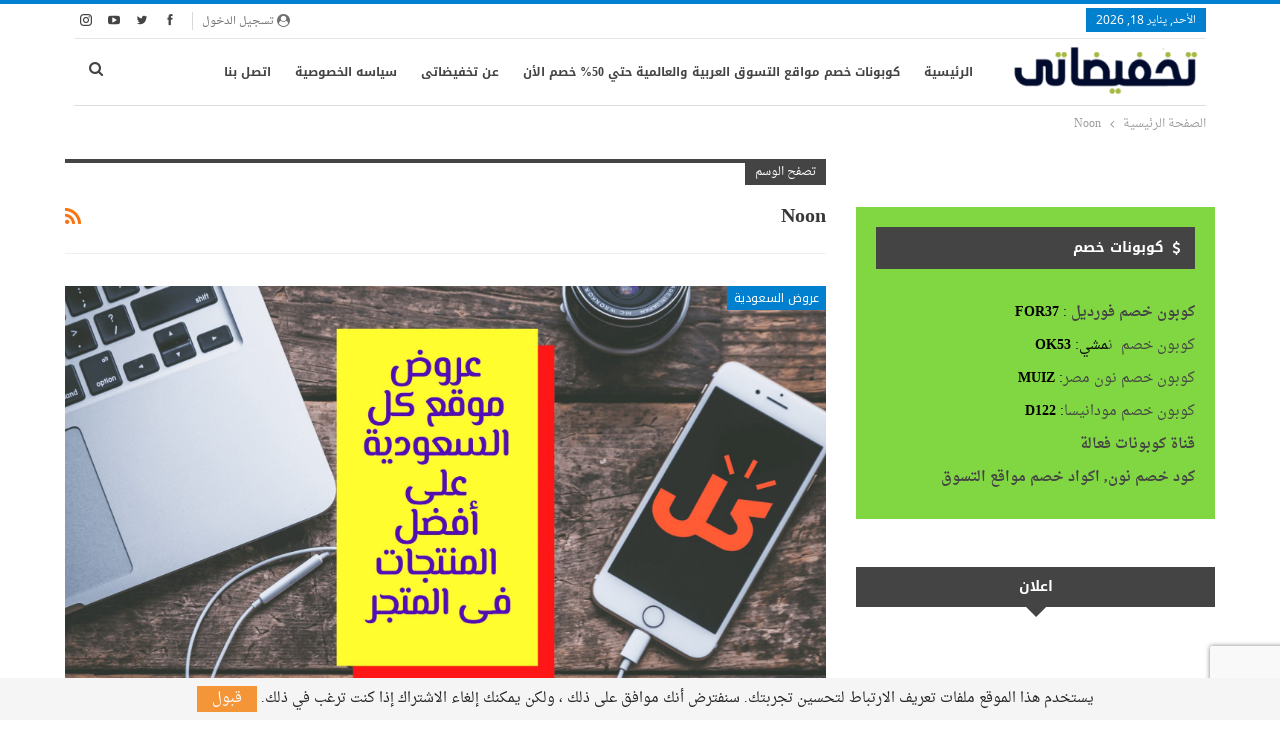

--- FILE ---
content_type: text/html; charset=UTF-8
request_url: https://www.takhfedaty.com/tag/noon/
body_size: 13509
content:
<!DOCTYPE html> <!--[if IE 8]><html class="ie ie8" dir="rtl" lang="ar"> <![endif]--> <!--[if IE 9]><html class="ie ie9" dir="rtl" lang="ar"> <![endif]--> <!--[if gt IE 9]><!--><html dir="rtl" lang="ar"> <!--<![endif]--><head><meta charset="UTF-8"><meta http-equiv="X-UA-Compatible" content="IE=edge"><meta name="viewport" content="width=device-width, initial-scale=1.0"><link rel="pingback" href="https://www.takhfedaty.com/xmlrpc.php"/><meta name='robots' content='index, follow, max-image-preview:large, max-snippet:-1, max-video-preview:-1' /> <style>img:is([sizes="auto" i], [sizes^="auto," i]) { contain-intrinsic-size: 3000px 1500px }</style> <!-- This site is optimized with the Yoast SEO plugin v26.7 - https://yoast.com/wordpress/plugins/seo/ --><title>Noon Archives - تخفيضاتى</title><link rel="preconnect" href="https://fonts.gstatic.com/" crossorigin/><link rel="preconnect" href="https://fonts.googleapis.com"/><style type="text/css">@font-face {
 font-family: 'Open Sans';
 font-style: normal;
 font-weight: 400;
 font-stretch: normal;
 font-display: swap;
 src: url(https://fonts.gstatic.com/s/opensans/v29/memSYaGs126MiZpBA-UvWbX2vVnXBbObj2OVZyOOSr4dVJWUgsjZ0B4gaVc.ttf) format('truetype');
}
@font-face {
 font-family: 'Roboto';
 font-style: italic;
 font-weight: 400;
 font-display: swap;
 src: url(https://fonts.gstatic.com/s/roboto/v30/KFOkCnqEu92Fr1Mu51xIIzc.ttf) format('truetype');
} </style><link rel="stylesheet" id="siteground-optimizer-combined-css-58954edfacfd4c5c6514599bac1501be" href="https://www.takhfedaty.com/wp-content/uploads/siteground-optimizer-assets/siteground-optimizer-combined-css-58954edfacfd4c5c6514599bac1501be.css" media="all" /><link rel="preload" href="https://www.takhfedaty.com/wp-content/uploads/siteground-optimizer-assets/siteground-optimizer-combined-css-58954edfacfd4c5c6514599bac1501be.css" as="style"><link rel="canonical" href="https://www.takhfedaty.com/tag/noon/" /><meta property="og:locale" content="ar_AR" /><meta property="og:type" content="article" /><meta property="og:title" content="Noon Archives - تخفيضاتى" /><meta property="og:url" content="https://www.takhfedaty.com/tag/noon/" /><meta property="og:site_name" content="تخفيضاتى" /><meta name="twitter:card" content="summary_large_image" /><meta name="twitter:site" content="@takhfedaty" /> <script type="application/ld+json" class="yoast-schema-graph">{"@context":"https://schema.org","@graph":[{"@type":"CollectionPage","@id":"https://www.takhfedaty.com/tag/noon/","url":"https://www.takhfedaty.com/tag/noon/","name":"Noon Archives - تخفيضاتى","isPartOf":{"@id":"https://www.takhfedaty.com/#website"},"primaryImageOfPage":{"@id":"https://www.takhfedaty.com/tag/noon/#primaryimage"},"image":{"@id":"https://www.takhfedaty.com/tag/noon/#primaryimage"},"thumbnailUrl":"https://www.takhfedaty.com/wp-content/uploads/2020/09/Simple-Work-Blog-Banner-15.jpg","breadcrumb":{"@id":"https://www.takhfedaty.com/tag/noon/#breadcrumb"},"inLanguage":"ar"},{"@type":"ImageObject","inLanguage":"ar","@id":"https://www.takhfedaty.com/tag/noon/#primaryimage","url":"https://www.takhfedaty.com/wp-content/uploads/2020/09/Simple-Work-Blog-Banner-15.jpg","contentUrl":"https://www.takhfedaty.com/wp-content/uploads/2020/09/Simple-Work-Blog-Banner-15.jpg","width":2048,"height":1152,"caption":"عروض موقع كل السعودية"},{"@type":"BreadcrumbList","@id":"https://www.takhfedaty.com/tag/noon/#breadcrumb","itemListElement":[{"@type":"ListItem","position":1,"name":"Home","item":"https://www.takhfedaty.com/"},{"@type":"ListItem","position":2,"name":"Noon"}]},{"@type":"WebSite","@id":"https://www.takhfedaty.com/#website","url":"https://www.takhfedaty.com/","name":"تخفيضاتى","description":"تخفيضات مميزة تصل إلى 85% من كبرى متاجر التسوق","publisher":{"@id":"https://www.takhfedaty.com/#organization"},"potentialAction":[{"@type":"SearchAction","target":{"@type":"EntryPoint","urlTemplate":"https://www.takhfedaty.com/?s={search_term_string}"},"query-input":{"@type":"PropertyValueSpecification","valueRequired":true,"valueName":"search_term_string"}}],"inLanguage":"ar"},{"@type":"Organization","@id":"https://www.takhfedaty.com/#organization","name":"تخفيضاتى","url":"https://www.takhfedaty.com/","logo":{"@type":"ImageObject","inLanguage":"ar","@id":"https://www.takhfedaty.com/#/schema/logo/image/","url":"https://www.takhfedaty.com/wp-content/uploads/2018/11/takhfedaty.png","contentUrl":"https://www.takhfedaty.com/wp-content/uploads/2018/11/takhfedaty.png","width":252,"height":61,"caption":"تخفيضاتى"},"image":{"@id":"https://www.takhfedaty.com/#/schema/logo/image/"},"sameAs":["https://www.facebook.com/takhfedaty/","https://x.com/takhfedaty","https://www.instagram.com/takhfedaty/","https://www.linkedin.com/in/takhfedaty/","https://www.pinterest.com/takhfedaty/","https://www.youtube.com/channel/UCVVdY0oPuhoCMZzaqKuQ5sA"]}]}</script> <!-- / Yoast SEO plugin. --><link rel='dns-prefetch' href='//fonts.googleapis.com' /><link rel="alternate" type="application/rss+xml" title="تخفيضاتى &laquo; الخلاصة" href="https://www.takhfedaty.com/feed/" /><link rel="alternate" type="application/rss+xml" title="تخفيضاتى &laquo; خلاصة التعليقات" href="https://www.takhfedaty.com/comments/feed/" /><link rel="alternate" type="application/rss+xml" title="تخفيضاتى &laquo; Noon خلاصة الوسوم" href="https://www.takhfedaty.com/tag/noon/feed/" /> <style id='classic-theme-styles-inline-css' type='text/css'> /*! This file is auto-generated */
.wp-block-button__link{color:#fff;background-color:#32373c;border-radius:9999px;box-shadow:none;text-decoration:none;padding:calc(.667em + 2px) calc(1.333em + 2px);font-size:1.125em}.wp-block-file__button{background:#32373c;color:#fff;text-decoration:none} </style> <style id='global-styles-inline-css' type='text/css'> :root{--wp--preset--aspect-ratio--square: 1;--wp--preset--aspect-ratio--4-3: 4/3;--wp--preset--aspect-ratio--3-4: 3/4;--wp--preset--aspect-ratio--3-2: 3/2;--wp--preset--aspect-ratio--2-3: 2/3;--wp--preset--aspect-ratio--16-9: 16/9;--wp--preset--aspect-ratio--9-16: 9/16;--wp--preset--color--black: #000000;--wp--preset--color--cyan-bluish-gray: #abb8c3;--wp--preset--color--white: #ffffff;--wp--preset--color--pale-pink: #f78da7;--wp--preset--color--vivid-red: #cf2e2e;--wp--preset--color--luminous-vivid-orange: #ff6900;--wp--preset--color--luminous-vivid-amber: #fcb900;--wp--preset--color--light-green-cyan: #7bdcb5;--wp--preset--color--vivid-green-cyan: #00d084;--wp--preset--color--pale-cyan-blue: #8ed1fc;--wp--preset--color--vivid-cyan-blue: #0693e3;--wp--preset--color--vivid-purple: #9b51e0;--wp--preset--gradient--vivid-cyan-blue-to-vivid-purple: linear-gradient(135deg,rgba(6,147,227,1) 0%,rgb(155,81,224) 100%);--wp--preset--gradient--light-green-cyan-to-vivid-green-cyan: linear-gradient(135deg,rgb(122,220,180) 0%,rgb(0,208,130) 100%);--wp--preset--gradient--luminous-vivid-amber-to-luminous-vivid-orange: linear-gradient(135deg,rgba(252,185,0,1) 0%,rgba(255,105,0,1) 100%);--wp--preset--gradient--luminous-vivid-orange-to-vivid-red: linear-gradient(135deg,rgba(255,105,0,1) 0%,rgb(207,46,46) 100%);--wp--preset--gradient--very-light-gray-to-cyan-bluish-gray: linear-gradient(135deg,rgb(238,238,238) 0%,rgb(169,184,195) 100%);--wp--preset--gradient--cool-to-warm-spectrum: linear-gradient(135deg,rgb(74,234,220) 0%,rgb(151,120,209) 20%,rgb(207,42,186) 40%,rgb(238,44,130) 60%,rgb(251,105,98) 80%,rgb(254,248,76) 100%);--wp--preset--gradient--blush-light-purple: linear-gradient(135deg,rgb(255,206,236) 0%,rgb(152,150,240) 100%);--wp--preset--gradient--blush-bordeaux: linear-gradient(135deg,rgb(254,205,165) 0%,rgb(254,45,45) 50%,rgb(107,0,62) 100%);--wp--preset--gradient--luminous-dusk: linear-gradient(135deg,rgb(255,203,112) 0%,rgb(199,81,192) 50%,rgb(65,88,208) 100%);--wp--preset--gradient--pale-ocean: linear-gradient(135deg,rgb(255,245,203) 0%,rgb(182,227,212) 50%,rgb(51,167,181) 100%);--wp--preset--gradient--electric-grass: linear-gradient(135deg,rgb(202,248,128) 0%,rgb(113,206,126) 100%);--wp--preset--gradient--midnight: linear-gradient(135deg,rgb(2,3,129) 0%,rgb(40,116,252) 100%);--wp--preset--font-size--small: 13px;--wp--preset--font-size--medium: 20px;--wp--preset--font-size--large: 36px;--wp--preset--font-size--x-large: 42px;--wp--preset--spacing--20: 0.44rem;--wp--preset--spacing--30: 0.67rem;--wp--preset--spacing--40: 1rem;--wp--preset--spacing--50: 1.5rem;--wp--preset--spacing--60: 2.25rem;--wp--preset--spacing--70: 3.38rem;--wp--preset--spacing--80: 5.06rem;--wp--preset--shadow--natural: 6px 6px 9px rgba(0, 0, 0, 0.2);--wp--preset--shadow--deep: 12px 12px 50px rgba(0, 0, 0, 0.4);--wp--preset--shadow--sharp: 6px 6px 0px rgba(0, 0, 0, 0.2);--wp--preset--shadow--outlined: 6px 6px 0px -3px rgba(255, 255, 255, 1), 6px 6px rgba(0, 0, 0, 1);--wp--preset--shadow--crisp: 6px 6px 0px rgba(0, 0, 0, 1);}:where(.is-layout-flex){gap: 0.5em;}:where(.is-layout-grid){gap: 0.5em;}body .is-layout-flex{display: flex;}.is-layout-flex{flex-wrap: wrap;align-items: center;}.is-layout-flex > :is(*, div){margin: 0;}body .is-layout-grid{display: grid;}.is-layout-grid > :is(*, div){margin: 0;}:where(.wp-block-columns.is-layout-flex){gap: 2em;}:where(.wp-block-columns.is-layout-grid){gap: 2em;}:where(.wp-block-post-template.is-layout-flex){gap: 1.25em;}:where(.wp-block-post-template.is-layout-grid){gap: 1.25em;}.has-black-color{color: var(--wp--preset--color--black) !important;}.has-cyan-bluish-gray-color{color: var(--wp--preset--color--cyan-bluish-gray) !important;}.has-white-color{color: var(--wp--preset--color--white) !important;}.has-pale-pink-color{color: var(--wp--preset--color--pale-pink) !important;}.has-vivid-red-color{color: var(--wp--preset--color--vivid-red) !important;}.has-luminous-vivid-orange-color{color: var(--wp--preset--color--luminous-vivid-orange) !important;}.has-luminous-vivid-amber-color{color: var(--wp--preset--color--luminous-vivid-amber) !important;}.has-light-green-cyan-color{color: var(--wp--preset--color--light-green-cyan) !important;}.has-vivid-green-cyan-color{color: var(--wp--preset--color--vivid-green-cyan) !important;}.has-pale-cyan-blue-color{color: var(--wp--preset--color--pale-cyan-blue) !important;}.has-vivid-cyan-blue-color{color: var(--wp--preset--color--vivid-cyan-blue) !important;}.has-vivid-purple-color{color: var(--wp--preset--color--vivid-purple) !important;}.has-black-background-color{background-color: var(--wp--preset--color--black) !important;}.has-cyan-bluish-gray-background-color{background-color: var(--wp--preset--color--cyan-bluish-gray) !important;}.has-white-background-color{background-color: var(--wp--preset--color--white) !important;}.has-pale-pink-background-color{background-color: var(--wp--preset--color--pale-pink) !important;}.has-vivid-red-background-color{background-color: var(--wp--preset--color--vivid-red) !important;}.has-luminous-vivid-orange-background-color{background-color: var(--wp--preset--color--luminous-vivid-orange) !important;}.has-luminous-vivid-amber-background-color{background-color: var(--wp--preset--color--luminous-vivid-amber) !important;}.has-light-green-cyan-background-color{background-color: var(--wp--preset--color--light-green-cyan) !important;}.has-vivid-green-cyan-background-color{background-color: var(--wp--preset--color--vivid-green-cyan) !important;}.has-pale-cyan-blue-background-color{background-color: var(--wp--preset--color--pale-cyan-blue) !important;}.has-vivid-cyan-blue-background-color{background-color: var(--wp--preset--color--vivid-cyan-blue) !important;}.has-vivid-purple-background-color{background-color: var(--wp--preset--color--vivid-purple) !important;}.has-black-border-color{border-color: var(--wp--preset--color--black) !important;}.has-cyan-bluish-gray-border-color{border-color: var(--wp--preset--color--cyan-bluish-gray) !important;}.has-white-border-color{border-color: var(--wp--preset--color--white) !important;}.has-pale-pink-border-color{border-color: var(--wp--preset--color--pale-pink) !important;}.has-vivid-red-border-color{border-color: var(--wp--preset--color--vivid-red) !important;}.has-luminous-vivid-orange-border-color{border-color: var(--wp--preset--color--luminous-vivid-orange) !important;}.has-luminous-vivid-amber-border-color{border-color: var(--wp--preset--color--luminous-vivid-amber) !important;}.has-light-green-cyan-border-color{border-color: var(--wp--preset--color--light-green-cyan) !important;}.has-vivid-green-cyan-border-color{border-color: var(--wp--preset--color--vivid-green-cyan) !important;}.has-pale-cyan-blue-border-color{border-color: var(--wp--preset--color--pale-cyan-blue) !important;}.has-vivid-cyan-blue-border-color{border-color: var(--wp--preset--color--vivid-cyan-blue) !important;}.has-vivid-purple-border-color{border-color: var(--wp--preset--color--vivid-purple) !important;}.has-vivid-cyan-blue-to-vivid-purple-gradient-background{background: var(--wp--preset--gradient--vivid-cyan-blue-to-vivid-purple) !important;}.has-light-green-cyan-to-vivid-green-cyan-gradient-background{background: var(--wp--preset--gradient--light-green-cyan-to-vivid-green-cyan) !important;}.has-luminous-vivid-amber-to-luminous-vivid-orange-gradient-background{background: var(--wp--preset--gradient--luminous-vivid-amber-to-luminous-vivid-orange) !important;}.has-luminous-vivid-orange-to-vivid-red-gradient-background{background: var(--wp--preset--gradient--luminous-vivid-orange-to-vivid-red) !important;}.has-very-light-gray-to-cyan-bluish-gray-gradient-background{background: var(--wp--preset--gradient--very-light-gray-to-cyan-bluish-gray) !important;}.has-cool-to-warm-spectrum-gradient-background{background: var(--wp--preset--gradient--cool-to-warm-spectrum) !important;}.has-blush-light-purple-gradient-background{background: var(--wp--preset--gradient--blush-light-purple) !important;}.has-blush-bordeaux-gradient-background{background: var(--wp--preset--gradient--blush-bordeaux) !important;}.has-luminous-dusk-gradient-background{background: var(--wp--preset--gradient--luminous-dusk) !important;}.has-pale-ocean-gradient-background{background: var(--wp--preset--gradient--pale-ocean) !important;}.has-electric-grass-gradient-background{background: var(--wp--preset--gradient--electric-grass) !important;}.has-midnight-gradient-background{background: var(--wp--preset--gradient--midnight) !important;}.has-small-font-size{font-size: var(--wp--preset--font-size--small) !important;}.has-medium-font-size{font-size: var(--wp--preset--font-size--medium) !important;}.has-large-font-size{font-size: var(--wp--preset--font-size--large) !important;}.has-x-large-font-size{font-size: var(--wp--preset--font-size--x-large) !important;}
:where(.wp-block-post-template.is-layout-flex){gap: 1.25em;}:where(.wp-block-post-template.is-layout-grid){gap: 1.25em;}
:where(.wp-block-columns.is-layout-flex){gap: 2em;}:where(.wp-block-columns.is-layout-grid){gap: 2em;}
:root :where(.wp-block-pullquote){font-size: 1.5em;line-height: 1.6;} </style> <style id='wpcd-style-inline-css' type='text/css'> .coupon-type { background-color: #56b151; } .deal-type { background-color: #56b151; } .wpcd-coupon { border-color: #000000; } </style><link rel='stylesheet' id='better-framework-font-1-css' href='//fonts.googleapis.com/earlyaccess/droidarabicnaskh.css' type='text/css' media='all' /><link rel='stylesheet' id='better-framework-font-2-css' href='//fonts.googleapis.com/earlyaccess/notonaskharabicui.css' type='text/css' media='all' /><link rel='stylesheet' id='better-framework-font-3-css' href='//fonts.googleapis.com/earlyaccess/notokufiarabic.css' type='text/css' media='all' /><link rel='stylesheet' id='better-framework-font-4-css' href='//fonts.googleapis.com/earlyaccess/droidarabickufi.css' type='text/css' media='all' /> <script type="a329df08be0fab32e9ea9542-text/javascript" src="https://www.takhfedaty.com/wp-includes/js/jquery/jquery.min.js" id="jquery-core-js"></script> <script type="a329df08be0fab32e9ea9542-text/javascript" id="wpcd-main-js-js-extra"> /* <![CDATA[ */
var wpcd_object = {"ajaxurl":"https:\/\/www.takhfedaty.com\/wp-admin\/admin-ajax.php","security":"8168671280"};
var wpcd_main_js = {"minutes":"minutes","seconds":"seconds","hours":"hours","day":"day","week":"week","expired_text":"This offer has expired!","word_count":"30","button_text":"Copy","after_copy":"Copied","vote_success":"You have voted successfully!","vote_fail":"Voting failed!","vote_already":"You have voted already!"};
/* ]]> */ </script> <!--[if lt IE 9]> <script defer type="text/javascript" src="https://www.takhfedaty.com/wp-content/themes/publisher/includes/libs/better-framework/assets/js/html5shiv.min.js" id="bf-html5shiv-js"></script> <![endif]--> <!--[if lt IE 9]> <script defer type="text/javascript" src="https://www.takhfedaty.com/wp-content/themes/publisher/includes/libs/better-framework/assets/js/respond.min.js" id="bf-respond-js"></script> <![endif]--><link rel="https://api.w.org/" href="https://www.takhfedaty.com/wp-json/" /><link rel="alternate" title="JSON" type="application/json" href="https://www.takhfedaty.com/wp-json/wp/v2/tags/92" /><link rel="EditURI" type="application/rsd+xml" title="RSD" href="https://www.takhfedaty.com/xmlrpc.php?rsd" /><meta name="generator" content="WordPress 6.8.3" /> <script type='text/javascript' data-cfasync='false'>var _mmunch = {'front': false, 'page': false, 'post': false, 'category': false, 'author': false, 'search': false, 'attachment': false, 'tag': false};_mmunch['tag'] = true;</script><script data-cfasync="false" src="//a.mailmunch.co/app/v1/site.js" id="mailmunch-script" data-plugin="mc_mm" data-mailmunch-site-id="557835" async></script><script async src="https://pagead2.googlesyndication.com/pagead/js/adsbygoogle.js" type="a329df08be0fab32e9ea9542-text/javascript"></script> <script type="a329df08be0fab32e9ea9542-text/javascript"> (adsbygoogle = window.adsbygoogle || []).push({
 google_ad_client: "ca-pub-8089374861627254",
 enable_page_level_ads: true
 }); </script><!-- Google Tag Manager --> <script type="a329df08be0fab32e9ea9542-text/javascript">(function(w,d,s,l,i){w[l]=w[l]||[];w[l].push({'gtm.start':
new Date().getTime(),event:'gtm.js'});var f=d.getElementsByTagName(s)[0],
j=d.createElement(s),dl=l!='dataLayer'?'&l='+l:'';j.async=true;j.src=
'https://www.googletagmanager.com/gtm.js?id='+i+dl;f.parentNode.insertBefore(j,f);
})(window,document,'script','dataLayer','GTM-TSZ3WWG');</script> <!-- End Google Tag Manager --><meta name="google-site-verification" content="qwqW3uIp0gV_rjORmpnGIa48Vy9itrjzmG1IJH15paI" /><meta  name="simpledcver"  content="eyJ0eXAiOiJKV1QiLCJhbGciOiJIUzI1NiJ9.eyJkb21haW4iOiJ3d3cudGFraGZlZGF0eS5jb20iLCJleHAiOjE3Mjc0ODE2MDB9.6XJ2-Jb_Hy_gBLthzjiEjTBRutlEyrqoknJw5n-_V2A"><script type="application/ld+json">{
 "@context": "http://schema.org/",
 "@type": "Organization",
 "@id": "#organization",
 "logo": {
 "@type": "ImageObject",
 "url": "https://www.takhfedaty.com//wp-content/uploads/2019/03/takhfedaty-old-e1553527864395.png"
 },
 "url": "https://www.takhfedaty.com/",
 "name": "\u062a\u062e\u0641\u064a\u0636\u0627\u062a\u0649",
 "description": "\u062a\u062e\u0641\u064a\u0636\u0627\u062a \u0645\u0645\u064a\u0632\u0629 \u062a\u0635\u0644 \u0625\u0644\u0649 85% \u0645\u0646 \u0643\u0628\u0631\u0649 \u0645\u062a\u0627\u062c\u0631 \u0627\u0644\u062a\u0633\u0648\u0642"
}</script> <script type="application/ld+json">{
 "@context": "http://schema.org/",
 "@type": "WebSite",
 "name": "\u062a\u062e\u0641\u064a\u0636\u0627\u062a\u0649",
 "alternateName": "\u062a\u062e\u0641\u064a\u0636\u0627\u062a \u0645\u0645\u064a\u0632\u0629 \u062a\u0635\u0644 \u0625\u0644\u0649 85% \u0645\u0646 \u0643\u0628\u0631\u0649 \u0645\u062a\u0627\u062c\u0631 \u0627\u0644\u062a\u0633\u0648\u0642",
 "url": "https://www.takhfedaty.com/"
}</script><link rel="icon" href="https://www.takhfedaty.com/wp-content/uploads/2018/11/cropped-25437452_10157009221984535_1819948701_n-32x32.png" sizes="32x32" /><link rel="icon" href="https://www.takhfedaty.com/wp-content/uploads/2018/11/cropped-25437452_10157009221984535_1819948701_n-192x192.png" sizes="192x192" /><link rel="apple-touch-icon" href="https://www.takhfedaty.com/wp-content/uploads/2018/11/cropped-25437452_10157009221984535_1819948701_n-180x180.png" /><meta name="msapplication-TileImage" content="https://www.takhfedaty.com/wp-content/uploads/2018/11/cropped-25437452_10157009221984535_1819948701_n-270x270.png" /></head><body class="rtl archive tag tag-noon tag-92 wp-theme-publisher bs-theme bs-publisher bs-publisher-pure-magazine active-light-box active-top-line bs-vc-rtl-grid close-rh page-layout-2-col page-layout-2-col-left full-width active-sticky-sidebar main-menu-sticky-smart main-menu-boxed active-ajax-search  bs-ll-a" dir="rtl"><div class="main-wrap content-main-wrap"><header id="header" class="site-header header-style-8 boxed" itemscope="itemscope" itemtype="https://schema.org/WPHeader"><section class="topbar topbar-style-1 hidden-xs hidden-xs"><div class="content-wrap"><div class="container"><div class="topbar-inner clearfix"><div class="section-links"><div  class="  better-studio-shortcode bsc-clearfix better-social-counter style-button not-colored in-4-col"><ul class="social-list bsc-clearfix"><li class="social-item facebook"><a href = "https://www.facebook.com/takhfedaty2" target = "_blank" > <i class="item-icon bsfi-facebook" ></i><span class="item-title" > Likes </span> </a></li><li class="social-item twitter"><a href = "https://twitter.com/takhfedaty" target = "_blank" > <i class="item-icon bsfi-twitter" ></i><span class="item-title" > متابعين </span> </a></li><li class="social-item youtube"><a href = "https://youtube.com/channel/UCVVdY0oPuhoCMZzaqKuQ5sA" target = "_blank" > <i class="item-icon bsfi-youtube" ></i><span class="item-title" > Subscribers </span> </a></li><li class="social-item instagram"><a href = "https://instagram.com/takhfedaty/" target = "_blank" > <i class="item-icon bsfi-instagram" ></i><span class="item-title" > Followers </span> </a></li></ul></div> <a class="topbar-sign-in behind-social"
 data-toggle="modal" data-target="#bsLoginModal"> <i class="fa fa-user-circle"></i> تسجيل الدخول </a><div class="modal sign-in-modal fade" id="bsLoginModal" tabindex="-1" role="dialog"
 style="display: none"><div class="modal-dialog" role="document"><div class="modal-content"> <span class="close-modal" data-dismiss="modal" aria-label="Close"><i
 class="fa fa-close"></i></span><div class="modal-body"><div id="form_67042_" class="bs-shortcode bs-login-shortcode "><div class="bs-login bs-type-login"  style="display:none"><div class="bs-login-panel bs-login-sign-panel bs-current-login-panel"><form name="loginform"
 action="https://www.takhfedaty.com/wp-login.php" method="post"><div class="login-header"> <span class="login-icon fa fa-user-circle main-color"></span><p>مرحبا، تسجيل الدخول إلى حسابك.</p></div><div class="login-field login-username"> <input type="text" name="log" id="form_67042_user_login" class="input"
 value="" size="20"
 placeholder="اسم المستخدم أو البريد الالكتروني..." required/></div><div class="login-field login-password"> <input type="password" name="pwd" id="form_67042_user_pass"
 class="input"
 value="" size="20" placeholder="كلمة المرور..."
 required/></div><div class="login-field"> <a href="https://www.takhfedaty.com/wp-login.php?action=lostpassword&redirect_to=https%3A%2F%2Fwww.takhfedaty.com%2Ftag%2Fnoon%2F"
 class="go-reset-panel">نسيت كلمة المرور؟</a> <span class="login-remember"> <input class="remember-checkbox" name="rememberme" type="checkbox"
 id="form_67042_rememberme"
 value="forever"  /> <label class="remember-label">تذكرني</label> </span></div><div class="login-field login-submit"> <input type="submit" name="wp-submit"
 class="button-primary login-btn"
 value="تسجيل الدخول"/> <input type="hidden" name="redirect_to" value="https://www.takhfedaty.com/tag/noon/"/></div></form></div><div class="bs-login-panel bs-login-reset-panel"> <span class="go-login-panel"><i
 class="fa fa-angle-right"></i> تسجيل الدخول</span><div class="bs-login-reset-panel-inner"><div class="login-header"> <span class="login-icon fa fa-support"></span><p>استعادة كلمة المرور الخاصة بك.</p><p>كلمة المرور سترسل إليك بالبريد الإلكتروني.</p></div><form name="lostpasswordform" id="form_67042_lostpasswordform"
 action="https://www.takhfedaty.com/wp-login.php?action=lostpassword"
 method="post"><div class="login-field reset-username"> <input type="text" name="user_login" class="input" value=""
 placeholder="اسم المستخدم أو البريد الالكتروني..."
 required/></div><div class="login-field reset-submit"> <input type="hidden" name="redirect_to" value=""/> <input type="submit" name="wp-submit" class="login-btn"
 value="إرسال كلمة المرور"/></div></form></div></div></div></div></div></div></div></div></div><div class="section-menu"><div id="menu-top" class="menu top-menu-wrapper" role="navigation" itemscope="itemscope" itemtype="https://schema.org/SiteNavigationElement"><nav class="top-menu-container"><ul id="top-navigation" class="top-menu menu clearfix bsm-pure"><li id="topbar-date" class="menu-item menu-item-date"> <span
 class="topbar-date">الأحد, يناير 18, 2026</span></li></ul></nav></div></div></div></div></div></section><div class="content-wrap"><div class="container"><div class="header-inner clearfix"><div id="site-branding" class="site-branding"><p  id="site-title" class="logo h1 img-logo"> <a href="https://www.takhfedaty.com/" itemprop="url" rel="home"> <img id="site-logo" src="https://www.takhfedaty.com//wp-content/uploads/2019/03/takhfedaty-old-e1553527864395.png"
 alt="تخفيضاتي "  /> <span class="site-title">تخفيضاتي  - تخفيضات مميزة تصل إلى 85% من كبرى متاجر التسوق</span> </a></p></div><!-- .site-branding --><nav id="menu-main" class="menu main-menu-container  show-search-item menu-actions-btn-width-1" role="navigation" itemscope="itemscope" itemtype="https://schema.org/SiteNavigationElement"><div class="menu-action-buttons width-1"><div class="search-container close"> <span class="search-handler"><i class="fa fa-search"></i></span><div class="search-box clearfix"><form role="search" method="get" class="search-form clearfix" action="https://www.takhfedaty.com"> <input type="search" class="search-field"
 placeholder="بحث..."
 value="" name="s"
 title="البحث عن:"
 autocomplete="off"> <input type="submit" class="search-submit" value="بحث"></form><!-- .search-form --></div></div></div><ul id="main-navigation" class="main-menu menu bsm-pure clearfix"><li id="menu-item-1853" class="menu-item menu-item-type-custom menu-item-object-custom menu-item-home better-anim-fade menu-item-1853"><a href="https://www.takhfedaty.com/">الرئيسية</a></li><li id="menu-item-5350" class="menu-item menu-item-type-post_type menu-item-object-page better-anim-fade menu-item-5350"><a href="https://www.takhfedaty.com/discountcoupons/">كوبونات خصم مواقع التسوق العربية والعالمية حتي 50% خصم الأن</a></li><li id="menu-item-1850" class="menu-item menu-item-type-post_type menu-item-object-page better-anim-fade menu-item-1850"><a href="https://www.takhfedaty.com/about-us/">عن تخفيضاتى</a></li><li id="menu-item-1851" class="menu-item menu-item-type-post_type menu-item-object-page menu-item-privacy-policy better-anim-fade menu-item-1851"><a href="https://www.takhfedaty.com/privacy-policy/">سياسه الخصوصية</a></li><li id="menu-item-1852" class="menu-item menu-item-type-post_type menu-item-object-page better-anim-fade menu-item-1852"><a href="https://www.takhfedaty.com/contact-us/">اتصل بنا</a></li></ul><!-- #main-navigation --></nav><!-- .main-menu-container --></div></div></div></header><!-- .header --><div class="rh-header clearfix light deferred-block-exclude"><div class="rh-container clearfix"><div class="menu-container close"> <span class="menu-handler"><span class="lines"></span></span></div><!-- .menu-container --><div class="logo-container rh-img-logo"> <a href="https://www.takhfedaty.com/" itemprop="url" rel="home"> <img src="https://www.takhfedaty.com//wp-content/uploads/2019/03/takhfedaty-old-e1553527864395.png"
 alt="تخفيضاتى"  /> </a></div><!-- .logo-container --></div><!-- .rh-container --></div><!-- .rh-header --><nav role="navigation" aria-label="Breadcrumbs" class="bf-breadcrumb clearfix bc-top-style"><div class="content-wrap"><div class="container bf-breadcrumb-container"><ul class="bf-breadcrumb-items" itemscope itemtype="http://schema.org/BreadcrumbList"><meta name="numberOfItems" content="2" /><meta name="itemListOrder" content="Ascending" /><li itemprop="itemListElement" itemscope itemtype="http://schema.org/ListItem" class="bf-breadcrumb-item bf-breadcrumb-begin"><a itemprop="item" href="https://www.takhfedaty.com" rel="home"><span itemprop="name">الصفحة الرئيسية</span></a><meta itemprop="position" content="1" /></li><li itemprop="itemListElement" itemscope itemtype="http://schema.org/ListItem" class="bf-breadcrumb-item bf-breadcrumb-end"><span itemprop="name">Noon</span><meta itemprop="item" content="https://www.takhfedaty.com/tag/noon/"/><meta itemprop="position" content="2" /></li></ul></div></div></nav><div class="container adcontainer"><div class="ycd ycd-after-header ycd-pubadban ycd-loc-header_after ycd-align-center ycd-column-1 ycd-clearfix no-bg-box-model"></div></div><div class="content-wrap"><main id="content" class="content-container"><div class="container layout-2-col layout-2-col-2 layout-left-sidebar layout-bc-before"><div class="row main-section"><div class="col-sm-8 col-sm-push-4 content-column"><section class="archive-title tag-title with-action"><div class="pre-title"><span>تصفح الوسم</span></div><div class="actions-container"> <a class="rss-link" href="https://www.takhfedaty.com/tag/noon/feed/"><i class="fa fa-rss"></i></a></div><h1 class="page-heading"><span class="h-title">Noon</span></h1></section><div class="listing listing-mix-4-6 "><div class="item-inner clearfix"><div class="listing listing-classic listing-classic-2 clearfix columns-1"><article class="post-6940 type-post format-standard has-post-thumbnail   listing-item listing-item-classic listing-item-classic-2  main-term-1704 bsw-7 "><div class="listing-inner item-inner"><div class="featured clearfix"><div class="term-badges floated"><span class="term-badge term-1704"><a href="https://www.takhfedaty.com/category/saudi-arabian-offers/">عروض السعودية</a></span></div> <a  alt="عروض موقع كل السعودية" title="عروض موقع كل السعودية على أفضل المنتجات فى المتجر" data-src="https://www.takhfedaty.com/wp-content/uploads/2020/09/Simple-Work-Blog-Banner-15-750x430-1.jpg" data-bs-srcset="{&quot;baseurl&quot;:&quot;https:\/\/www.takhfedaty.com\/wp-content\/uploads\/2020\/09\/&quot;,&quot;sizes&quot;:{&quot;210&quot;:&quot;Simple-Work-Blog-Banner-15-210x136-1.jpg&quot;,&quot;279&quot;:&quot;Simple-Work-Blog-Banner-15-279x220-1.jpg&quot;,&quot;357&quot;:&quot;Simple-Work-Blog-Banner-15-357x210-1.jpg&quot;,&quot;750&quot;:&quot;Simple-Work-Blog-Banner-15-750x430-1.jpg&quot;,&quot;2048&quot;:&quot;Simple-Work-Blog-Banner-15.jpg&quot;}}"						class="img-holder" href="https://www.takhfedaty.com/%d8%b9%d8%b1%d9%88%d8%b6-%d9%85%d9%88%d9%82%d8%b9-%d9%83%d9%84-%d8%a7%d9%84%d8%b3%d8%b9%d9%88%d8%af%d9%8a%d8%a9/"></a></div><h2 class="title"> <a href="https://www.takhfedaty.com/%d8%b9%d8%b1%d9%88%d8%b6-%d9%85%d9%88%d9%82%d8%b9-%d9%83%d9%84-%d8%a7%d9%84%d8%b3%d8%b9%d9%88%d8%af%d9%8a%d8%a9/" class="post-title post-url"> عروض موقع كل السعودية على أفضل المنتجات فى المتجر </a></h2><div class="post-meta"> <a href="https://www.takhfedaty.com/author/amira/"
 title="تصفح كاتب المقالات"
 class="post-author-a"> <i class="post-author author"> amira </i> </a> <span class="time"><time class="post-published updated"
 datetime="2020-09-11T17:00:50+00:00">سبتمبر 11, 2020</time></span> <a href="https://www.takhfedaty.com/%d8%b9%d8%b1%d9%88%d8%b6-%d9%85%d9%88%d9%82%d8%b9-%d9%83%d9%84-%d8%a7%d9%84%d8%b3%d8%b9%d9%88%d8%af%d9%8a%d8%a9/#respond" title="ترك تعليق على: &quot;عروض موقع كل السعودية على أفضل المنتجات فى المتجر&quot;" class="comments"><i class="fa fa-comments-o"></i> 0</a></div><div class="post-summary"> عروض موقع كل السعودية على أفضل المنتجات فى المتجر ...
قم بزيارة متجر كل و تسوق باقل الاسعار مع عروض موقع كل السعودية على أفضل المنتجات فى المتجر من اجهزة كهربائية و الكترونية و اكسسورات و مستحضرات تجميل و عطور و غيرها من أشهر العلامات التجارية الان . 
 تسوق من موقع كل أحدث شاشات التلفزيون لذلك يقدم لكم تلفزيون&hellip;</div> <a class="read-more"
 href="https://www.takhfedaty.com/%d8%b9%d8%b1%d9%88%d8%b6-%d9%85%d9%88%d9%82%d8%b9-%d9%83%d9%84-%d8%a7%d9%84%d8%b3%d8%b9%d9%88%d8%af%d9%8a%d8%a9/">اقرأ أكثر...</a></div></article ></div><div class="listing listing-classic listing-classic-2 clearfix columns-2"><article class="post-412 type-post format-standard has-post-thumbnail   listing-item listing-item-classic listing-item-classic-2  main-term-37 bsw-7 "><div class="listing-inner item-inner"><div class="featured clearfix"><div class="term-badges floated"><span class="term-badge term-37"><a href="https://www.takhfedaty.com/category/black-friday/">الجمعة البيضاء-بلاك فرايدي</a></span></div> <a  alt="الجمعة السوداء 2018" title="الجمعة السوداء 2022 ما هي؟ وما أفضل عروض الجمعة البيضاء؟" data-src="https://www.takhfedaty.com/wp-content/uploads/2018/11/10.jpg" data-bs-srcset="{&quot;baseurl&quot;:&quot;https:\/\/www.takhfedaty.com\/wp-content\/uploads\/2018\/11\/&quot;,&quot;sizes&quot;:{&quot;600&quot;:&quot;10.jpg&quot;}}"						class="img-holder" href="https://www.takhfedaty.com/black-friday-deals-2020/"></a></div><h2 class="title"> <a href="https://www.takhfedaty.com/black-friday-deals-2020/" class="post-title post-url"> الجمعة السوداء 2022 ما هي؟ وما أفضل عروض الجمعة البيضاء؟ </a></h2><div class="post-meta"> <a href="https://www.takhfedaty.com/author/esraa/"
 title="تصفح كاتب المقالات"
 class="post-author-a"> <i class="post-author author"> AOXEN </i> </a> <span class="time"><time class="post-published updated"
 datetime="2018-11-21T20:00:09+00:00">نوفمبر 21, 2018</time></span> <a href="https://www.takhfedaty.com/black-friday-deals-2020/#comments" title="ترك تعليق على: &quot;الجمعة السوداء 2022 ما هي؟ وما أفضل عروض الجمعة البيضاء؟&quot;" class="comments"><i class="fa fa-comments-o"></i> 1</a></div><div class="post-summary"> الجمعة السوداء 2022 ما هي؟ وما أفضل عروض الجمعة البيضاء؟
تعرف على الجمعة السوداء 2022 ما هي؟ وما أفضل عروض الجمعة البيضاء؟و العروض والخصومات التي تقدمها&hellip;</div> <a class="read-more"
 href="https://www.takhfedaty.com/black-friday-deals-2020/">اقرأ أكثر...</a></div></article ><article class="post-221 type-post format-standard has-post-thumbnail   listing-item listing-item-classic listing-item-classic-2  main-term-37 bsw-7 "><div class="listing-inner item-inner"><div class="featured clearfix"><div class="term-badges floated"><span class="term-badge term-37"><a href="https://www.takhfedaty.com/category/black-friday/">الجمعة البيضاء-بلاك فرايدي</a></span></div> <a  alt="نون السعودية" title="عروض الجمعة البيضاء من نون السعودية للتسوق" data-src="https://www.takhfedaty.com/wp-content/uploads/2018/11/2-2.jpg" data-bs-srcset="{&quot;baseurl&quot;:&quot;https:\/\/www.takhfedaty.com\/wp-content\/uploads\/2018\/11\/&quot;,&quot;sizes&quot;:{&quot;210&quot;:&quot;2-210x136-1.jpg&quot;,&quot;660&quot;:&quot;2-2.jpg&quot;}}"						class="img-holder" href="https://www.takhfedaty.com/noon-white-friday-deals/"></a></div><h2 class="title"> <a href="https://www.takhfedaty.com/noon-white-friday-deals/" class="post-title post-url"> عروض الجمعة البيضاء من نون السعودية للتسوق </a></h2><div class="post-meta"> <a href="https://www.takhfedaty.com/author/esraa/"
 title="تصفح كاتب المقالات"
 class="post-author-a"> <i class="post-author author"> AOXEN </i> </a> <span class="time"><time class="post-published updated"
 datetime="2018-11-17T11:12:12+00:00">نوفمبر 17, 2018</time></span> <a href="https://www.takhfedaty.com/noon-white-friday-deals/#comments" title="ترك تعليق على: &quot;عروض الجمعة البيضاء من نون السعودية للتسوق&quot;" class="comments"><i class="fa fa-comments-o"></i> 5</a></div><div class="post-summary"> تعرف على أفضل عروض الجمعة البيضاء المقدمة من شركة نون كبرى المتاجر الالكترونية في السعودية والإمارات المتحدة، بالإضافة لمميزات التسوق مع نون السعودية Noon وطرق&hellip;</div> <a class="read-more"
 href="https://www.takhfedaty.com/noon-white-friday-deals/">اقرأ أكثر...</a></div></article ></div></div></div></div><!-- .content-column --><div class="col-sm-4 col-sm-pull-8 sidebar-column sidebar-column-primary"><aside id="sidebar-primary-sidebar" class="sidebar" role="complementary" aria-label="Primary Sidebar Sidebar" itemscope="itemscope" itemtype="https://schema.org/WPSideBar"><div id="block-2" class=" h-ni w-nt primary-sidebar-widget widget widget_block"></div><div id="text-6" class=" h-i w-bg w-bg-81d742 h-c h-c-000000 w-t primary-sidebar-widget widget widget_text"><div class="section-heading sh-t3 sh-s4"><span class="h-text"><i class="bf-icon  fa fa-dollar"></i> كوبونات خصم</span></div><div class="textwidget"><p><a href="https://couponatactive.com/store/fordeal-com/" target="_blank" rel="noopener"><strong>كوبون خصم فورديل</strong> </a>: <strong>FOR37</strong></p><p><a href="https://couponatactive.com/store/namshi-coupon/" target="_blank" rel="noopener">كوبون خصم  ن</a>مشي: <strong>OK53</strong></p><p><a href="https://couponatactive.com/store/noon-com/" target="_blank" rel="noopener">كوبون خصم نون مصر</a>: <strong>MUIZ</strong></p><p><a href="https://couponatactive.com/store/modanisa-com/" target="_blank" rel="noopener">كوبون خصم مودانيسا</a>: <strong>D122</strong></p><p><b><a href="https://www.youtube.com/channel/UCFE4Ftd-iZyTdBak7t6HuAQ/" target="_blank" rel="noopener">قناة كوبونات فعالة</a></b></p><p><a href="https://www.youtube.com/channel/UCfd8iNRIM4aNJ-5Q9RKd0RA" target="_blank" rel="noopener"><strong>كود خصم نون, اكواد خصم مواقع التسوق</strong></a></p></div></div><div id="custom_html-7" class="widget_text  h-ni w-t primary-sidebar-widget widget widget_custom_html"><div class="section-heading sh-t3 sh-s7"><span class="h-text">اعلان</span></div><div class="textwidget custom-html-widget"><script async src="https://pagead2.googlesyndication.com/pagead/js/adsbygoogle.js" type="a329df08be0fab32e9ea9542-text/javascript"></script> <!-- Takhfedaty Box 1 --> <ins class="adsbygoogle"
 style="display:block"
 data-ad-client="ca-pub-8089374861627254"
 data-ad-slot="8636821197"
 data-ad-format="auto"
 data-full-width-responsive="true"></ins> <script type="a329df08be0fab32e9ea9542-text/javascript"> (adsbygoogle = window.adsbygoogle || []).push({}); </script></div></div><div id="categories-2" class=" h-ni w-nt primary-sidebar-widget widget widget_categories"><div class="section-heading sh-t3 sh-s7"><span class="h-text">تصنيفات</span></div><form action="https://www.takhfedaty.com" method="get"><label class="screen-reader-text" for="cat">تصنيفات</label><select  name='cat' id='cat' class='postform'><option value='-1'>اختر التصنيف</option><option class="level-0" value="1">Uncategorized</option><option class="level-0" value="2916">التسوق من موقع لايت ان ذا بوكس Light in the Box</option><option class="level-0" value="2304">التسوق من موقع ماكس فاشون</option><option class="level-0" value="37">الجمعة البيضاء-بلاك فرايدي</option><option class="level-0" value="2852">السياحة في السعودية</option><option class="level-0" value="18">سوق دوت كوم عروض وتخفيضات</option><option class="level-0" value="2893">شراء العملات الرقمية</option><option class="level-0" value="3531">عروض الاجهزة الكهربائية</option><option class="level-0" value="1704">عروض السعودية</option><option class="level-0" value="4490">عروض الصحة وتخسيس الوزن</option><option class="level-0" value="4575">عروض تسوق الامارات</option><option class="level-0" value="3783">عروض مصر</option><option class="level-0" value="2900">عروض مطاعم السعودية</option><option class="level-0" value="1525">عروض موقع اتش اند ام</option><option class="level-0" value="1552">عروض وتخفيضات موقع سوق كوم</option><option class="level-0" value="2428">كوبون خصم موقع اديدس</option><option class="level-0" value="1403">كوبونات وعروض موقع فوغا كلوسيت</option><option class="level-0" value="59">ماماز وباباز</option><option class="level-0" value="3297">مواقع اثاث</option><option class="level-0" value="1476">مواقع استضافة</option><option class="level-0" value="207">مواقع تسوق</option><option class="level-0" value="429">مواقع سياحة وسفر</option><option class="level-0" value="3252">مواقع عطور</option><option class="level-0" value="3261">مواقع ملابس ومستلزمات رياضية</option><option class="level-0" value="36">موقع zaful</option><option class="level-0" value="2771">موقع أمازون السعودية</option><option class="level-0" value="103">موقع أناس</option><option class="level-0" value="187">موقع أي هيرب</option><option class="level-0" value="20">موقع امازون</option><option class="level-0" value="46">موقع ايباي ebay</option><option class="level-0" value="1523">موقع باث اند بودي</option><option class="level-0" value="936">موقع جملون لبيع الكتب</option><option class="level-0" value="104">موقع جولدن سنت</option><option class="level-0" value="60">موقع جوميا مصر</option><option class="level-0" value="3243">موقع ستايلي</option><option class="level-0" value="1509">موقع سنتربوينت</option><option class="level-0" value="160">موقع شي إن</option><option class="level-0" value="3326">موقع علي اكسبرس</option><option class="level-0" value="208">موقع علي بابا</option><option class="level-0" value="1350">موقع فيكتوريا سيكريت</option><option class="level-0" value="1331">موقع مذر كير</option><option class="level-0" value="91">موقع مودانيسا</option><option class="level-0" value="84">موقع نمشي</option><option class="level-0" value="90">موقع نون</option><option class="level-0" value="148">موقع وجوه</option> </select></form><script type="a329df08be0fab32e9ea9542-text/javascript"> /* <![CDATA[ */
(function() {
 var dropdown = document.getElementById( "cat" );
 function onCatChange() {
 if ( dropdown.options[ dropdown.selectedIndex ].value > 0 ) {
 dropdown.parentNode.submit();
 }
 }
 dropdown.onchange = onCatChange;
})();
/* ]]> */ </script></div><div id="block-3" class=" h-ni w-nt primary-sidebar-widget widget widget_block widget_text"><p></p></div></aside></div><!-- .primary-sidebar-column --></div><!-- .main-section --></div></main><!-- main --></div><!-- .content-wrap --><div class="container adcontainer"><div class="ycd ycd-before-footer ycd-pubadban ycd-loc-footer_before ycd-align-right ycd-column-1 ycd-clearfix no-bg-box-model"></div></div><footer id="site-footer" class="site-footer full-width"><div class="copy-footer"><div class="content-wrap"><div class="container"><div class="row footer-copy-row"><div class="copy-1 col-lg-6 col-md-6 col-sm-6 col-xs-12"> جميع الحقوق محفوظة لموقع تخفيضاتي</div><div class="copy-2 col-lg-6 col-md-6 col-sm-6 col-xs-12"> This site is owned and operated by takhfedaty</div></div></div></div></div></footer><!-- .footer --></div><!-- .main-wrap --><div class="bs-wrap-gdpr-law bs-wrap-gdpr-law-close"><div class="bs-gdpr-law"><p> يستخدم هذا الموقع ملفات تعريف الارتباط لتحسين تجربتك. سنفترض أنك موافق على ذلك ، ولكن يمكنك إلغاء الاشتراك إذا كنت ترغب في ذلك. <a class="bs-gdpr-accept" href="#"
 data-cookie="show">قبول</a></p></div></div> <span class="back-top"><i class="fa fa-arrow-up"></i></span> <script type="speculationrules"> {"prefetch":[{"source":"document","where":{"and":[{"href_matches":"\/*"},{"not":{"href_matches":["\/wp-*.php","\/wp-admin\/*","\/wp-content\/uploads\/*","\/wp-content\/*","\/wp-content\/plugins\/*","\/wp-content\/themes\/publisher\/*","\/*\\?(.+)"]}},{"not":{"selector_matches":"a[rel~=\"nofollow\"]"}},{"not":{"selector_matches":".no-prefetch, .no-prefetch a"}}]},"eagerness":"conservative"}]} </script> <!-- Google Tag Manager (noscript) --> <noscript><iframe src="https://www.googletagmanager.com/ns.html?id=GTM-TSZ3WWG"
height="0" width="0" style="display:none;visibility:hidden"></iframe></noscript> <!-- End Google Tag Manager (noscript) --> <style type="text/css" media="print"> * {
 display: none !important;
 }
 body, html {
 display: block !important;
 }
 #cpp-print-disabled {
 top: 0;
 left: 0;
 color: #111;
 width: 100%;
 height: 100%;
 min-height: 400px;
 z-index: 9999;
 position: fixed;
 font-size: 30px;
 text-align: center;
 background: #fcfcfc;
 padding-top: 200px;
 display: block !important;
 } </style><div id="cpp-print-disabled" style="display: none;"> You cannot print contents of this website.</div> <script type="a329df08be0fab32e9ea9542-text/javascript" id="publisher-theme-pagination-js-extra"> /* <![CDATA[ */
var bs_pagination_loc = {"loading":"<div class=\"bs-loading\"><div><\/div><div><\/div><div><\/div><div><\/div><div><\/div><div><\/div><div><\/div><div><\/div><div><\/div><\/div>"};
/* ]]> */ </script> <script type="a329df08be0fab32e9ea9542-text/javascript" id="content-protector-pack-js-extra"> /* <![CDATA[ */
var cpp_loc = {"opt-1":[true,true],"opt-2":["",true,true,"",["ctrl_a","ctrl_c","ctrl_x","ctrl_v","ctrl_s","ctrl_u","ctrl_p","cmd_a","cmd_c","cmd_x","cmd_v","cmd_s","cmd_u","cmd_p","cmd_alt_i","ctrl_shift_i","cmd_alt_u"],true,true,["takhfedaty.com"],""],"opt-3":["message","Iframe requests are blocked.",""]};
/* ]]> */ </script> <script type="a329df08be0fab32e9ea9542-text/javascript" id="publisher-js-extra"> /* <![CDATA[ */
var publisher_theme_global_loc = {"page":{"boxed":"full-width"},"header":{"style":"style-8","boxed":"boxed"},"ajax_url":"https:\/\/www.takhfedaty.com\/wp-admin\/admin-ajax.php","loading":"<div class=\"bs-loading\"><div><\/div><div><\/div><div><\/div><div><\/div><div><\/div><div><\/div><div><\/div><div><\/div><div><\/div><\/div>","translations":{"tabs_all":"\u0627\u0644\u0643\u0644","tabs_more":"\u0627\u0644\u0645\u0632\u064a\u062f","lightbox_expand":"\u062a\u0648\u0633\u064a\u0639 \u0627\u0644\u0635\u0648\u0631\u0629","lightbox_close":"\u0642\u0631\u064a\u0628"},"lightbox":{"not_classes":""},"main_menu":{"more_menu":"enable"},"top_menu":{"more_menu":"enable"},"skyscraper":{"sticky_gap":30,"sticky":false,"position":""},"share":{"more":true},"refresh_googletagads":"1","get_locale":"ar","notification":{"subscribe_msg":"\u0645\u0646 \u062e\u0644\u0627\u0644 \u0627\u0644\u0646\u0642\u0631 \u0639\u0644\u0649 \u0632\u0631 \u0627\u0644\u0627\u0634\u062a\u0631\u0627\u0643 \u060c \u0644\u0646 \u062a\u0641\u0648\u062a\u0643 \u0627\u0644\u0645\u0648\u0627\u062f \u0627\u0644\u062c\u062f\u064a\u062f\u0629!","subscribed_msg":"\u0623\u0646\u062a \u0645\u0634\u062a\u0631\u0643 \u0641\u064a \u0627\u0644\u0625\u062e\u0637\u0627\u0631\u0627\u062a","subscribe_btn":"\u0627\u0644\u0627\u0634\u062a\u0631\u0627\u0643","subscribed_btn":"\u0625\u0644\u063a\u0627\u0621 \u0627\u0644\u0627\u0634\u062a\u0631\u0627\u0643"}};
var publisher_theme_ajax_search_loc = {"ajax_url":"https:\/\/www.takhfedaty.com\/wp-admin\/admin-ajax.php","previewMarkup":"<div class=\"ajax-search-results-wrapper ajax-search-no-product\">\n\t<div class=\"ajax-search-results\">\n\t\t<div class=\"ajax-ajax-posts-list\">\n\t\t\t<div class=\"ajax-posts-column\">\n\t\t\t\t<div class=\"clean-title heading-typo\">\n\t\t\t\t\t<span>\u0627\u0644\u0645\u0634\u0627\u0631\u0643\u0627\u062a<\/span>\n\t\t\t\t<\/div>\n\t\t\t\t<div class=\"posts-lists\" data-section-name=\"posts\"><\/div>\n\t\t\t<\/div>\n\t\t<\/div>\n\t\t<div class=\"ajax-taxonomy-list\">\n\t\t\t<div class=\"ajax-categories-columns\">\n\t\t\t\t<div class=\"clean-title heading-typo\">\n\t\t\t\t\t<span>\u0627\u0644\u062a\u0635\u0646\u064a\u0641\u0627\u062a<\/span>\n\t\t\t\t<\/div>\n\t\t\t\t<div class=\"posts-lists\" data-section-name=\"categories\"><\/div>\n\t\t\t<\/div>\n\t\t\t<div class=\"ajax-tags-columns\">\n\t\t\t\t<div class=\"clean-title heading-typo\">\n\t\t\t\t\t<span>\u0627\u0644\u0648\u0633\u0648\u0645<\/span>\n\t\t\t\t<\/div>\n\t\t\t\t<div class=\"posts-lists\" data-section-name=\"tags\"><\/div>\n\t\t\t<\/div>\n\t\t<\/div>\n\t<\/div>\n<\/div>\n","full_width":"0"};
/* ]]> */ </script><div class="rh-cover noscroll gr-5" > <span class="rh-close"></span><div class="rh-panel rh-pm"><div class="rh-p-h"> <span class="user-login"> <span class="user-avatar user-avatar-icon"><i class="fa fa-user-circle"></i></span> تسجيل الدخول </span></div><div class="rh-p-b"><div class="rh-c-m clearfix"></div><form role="search" method="get" class="search-form" action="https://www.takhfedaty.com"> <input type="search" class="search-field"
 placeholder="بحث..."
 value="" name="s"
 title="البحث عن:"
 autocomplete="off"> <input type="submit" class="search-submit" value=""></form></div></div><div class="rh-panel rh-p-u"><div class="rh-p-h"> <span class="rh-back-menu"><i></i></span></div><div class="rh-p-b"><div id="form_63796_" class="bs-shortcode bs-login-shortcode "><div class="bs-login bs-type-login"  style="display:none"><div class="bs-login-panel bs-login-sign-panel bs-current-login-panel"><form name="loginform"
 action="https://www.takhfedaty.com/wp-login.php" method="post"><div class="login-header"> <span class="login-icon fa fa-user-circle main-color"></span><p>مرحبا، تسجيل الدخول إلى حسابك.</p></div><div class="login-field login-username"> <input type="text" name="log" id="form_63796_user_login" class="input"
 value="" size="20"
 placeholder="اسم المستخدم أو البريد الالكتروني..." required/></div><div class="login-field login-password"> <input type="password" name="pwd" id="form_63796_user_pass"
 class="input"
 value="" size="20" placeholder="كلمة المرور..."
 required/></div><div class="login-field"> <a href="https://www.takhfedaty.com/wp-login.php?action=lostpassword&redirect_to=https%3A%2F%2Fwww.takhfedaty.com%2Ftag%2Fnoon%2F"
 class="go-reset-panel">نسيت كلمة المرور؟</a> <span class="login-remember"> <input class="remember-checkbox" name="rememberme" type="checkbox"
 id="form_63796_rememberme"
 value="forever"  /> <label class="remember-label">تذكرني</label> </span></div><div class="login-field login-submit"> <input type="submit" name="wp-submit"
 class="button-primary login-btn"
 value="تسجيل الدخول"/> <input type="hidden" name="redirect_to" value="https://www.takhfedaty.com/tag/noon/"/></div></form></div><div class="bs-login-panel bs-login-reset-panel"> <span class="go-login-panel"><i
 class="fa fa-angle-right"></i> تسجيل الدخول</span><div class="bs-login-reset-panel-inner"><div class="login-header"> <span class="login-icon fa fa-support"></span><p>استعادة كلمة المرور الخاصة بك.</p><p>كلمة المرور سترسل إليك بالبريد الإلكتروني.</p></div><form name="lostpasswordform" id="form_63796_lostpasswordform"
 action="https://www.takhfedaty.com/wp-login.php?action=lostpassword"
 method="post"><div class="login-field reset-username"> <input type="text" name="user_login" class="input" value=""
 placeholder="اسم المستخدم أو البريد الالكتروني..."
 required/></div><div class="login-field reset-submit"> <input type="hidden" name="redirect_to" value=""/> <input type="submit" name="wp-submit" class="login-btn"
 value="إرسال كلمة المرور"/></div></form></div></div></div></div></div></div></div> <script type="a329df08be0fab32e9ea9542-text/javascript" src="https://www.takhfedaty.com/wp-includes/js/dist/hooks.min.js" id="wp-hooks-js"></script> <script type="a329df08be0fab32e9ea9542-text/javascript" src="https://www.takhfedaty.com/wp-includes/js/dist/i18n.min.js" id="wp-i18n-js"></script> <script type="a329df08be0fab32e9ea9542-text/javascript" id="wp-i18n-js-after"> /* <![CDATA[ */
wp.i18n.setLocaleData( { 'text direction\u0004ltr': [ 'rtl' ] } );
/* ]]> */ </script> <script defer type="a329df08be0fab32e9ea9542-text/javascript" id="contact-form-7-js-before"> /* <![CDATA[ */
var wpcf7 = {
 "api": {
 "root": "https:\/\/www.takhfedaty.com\/wp-json\/",
 "namespace": "contact-form-7\/v1"
 }
};
/* ]]> */ </script> <script defer type="a329df08be0fab32e9ea9542-text/javascript" src="https://www.takhfedaty.com/wp-content/plugins/sg-cachepress/assets/js/lazysizes.min.js" id="siteground-optimizer-lazy-sizes-js-js"></script> <script type="a329df08be0fab32e9ea9542-text/javascript" id="toc-front-js-extra"> /* <![CDATA[ */
var tocplus = {"visibility_show":"\u0627\u0638\u0647\u0627\u0631 \u0627\u0644\u0646\u0635","visibility_hide":"\u0627\u062e\u0641\u0627\u0621 \u0627\u0644\u0646\u0635","width":"Auto"};
/* ]]> */ </script> <script type="a329df08be0fab32e9ea9542-text/javascript" id="affcoups-js-extra"> /* <![CDATA[ */
var affcoups_post = {"ajax_url":"https:\/\/www.takhfedaty.com\/wp-admin\/admin-ajax.php"};
/* ]]> */ </script> <script defer type="a329df08be0fab32e9ea9542-text/javascript" src="https://www.google.com/recaptcha/api.js?render=6LdNh9IZAAAAALgvF_c5Jyc6HF5_m-c6aoq4yZIQ&ver=3.0" id="google-recaptcha-js"></script> <script type="a329df08be0fab32e9ea9542-text/javascript" src="https://www.takhfedaty.com/wp-includes/js/dist/vendor/wp-polyfill.min.js" id="wp-polyfill-js"></script> <script defer type="a329df08be0fab32e9ea9542-text/javascript" id="wpcf7-recaptcha-js-before"> /* <![CDATA[ */
var wpcf7_recaptcha = {
 "sitekey": "6LdNh9IZAAAAALgvF_c5Jyc6HF5_m-c6aoq4yZIQ",
 "actions": {
 "homepage": "homepage",
 "contactform": "contactform"
 }
};
/* ]]> */ </script> <script defer src="https://www.takhfedaty.com/wp-content/uploads/siteground-optimizer-assets/siteground-optimizer-combined-js-0e659e0d4ade21a48e5b1383f71d8d43.js" type="a329df08be0fab32e9ea9542-text/javascript"></script><script src="/cdn-cgi/scripts/7d0fa10a/cloudflare-static/rocket-loader.min.js" data-cf-settings="a329df08be0fab32e9ea9542-|49" defer></script><script defer src="https://static.cloudflareinsights.com/beacon.min.js/vcd15cbe7772f49c399c6a5babf22c1241717689176015" integrity="sha512-ZpsOmlRQV6y907TI0dKBHq9Md29nnaEIPlkf84rnaERnq6zvWvPUqr2ft8M1aS28oN72PdrCzSjY4U6VaAw1EQ==" data-cf-beacon='{"version":"2024.11.0","token":"f08c036741e84504b6c54752e1ba6a7c","r":1,"server_timing":{"name":{"cfCacheStatus":true,"cfEdge":true,"cfExtPri":true,"cfL4":true,"cfOrigin":true,"cfSpeedBrain":true},"location_startswith":null}}' crossorigin="anonymous"></script>
</body></html>

--- FILE ---
content_type: text/html; charset=utf-8
request_url: https://www.google.com/recaptcha/api2/anchor?ar=1&k=6LdNh9IZAAAAALgvF_c5Jyc6HF5_m-c6aoq4yZIQ&co=aHR0cHM6Ly93d3cudGFraGZlZGF0eS5jb206NDQz&hl=en&v=PoyoqOPhxBO7pBk68S4YbpHZ&size=invisible&anchor-ms=20000&execute-ms=30000&cb=gxh4hz2w6a2g
body_size: 48533
content:
<!DOCTYPE HTML><html dir="ltr" lang="en"><head><meta http-equiv="Content-Type" content="text/html; charset=UTF-8">
<meta http-equiv="X-UA-Compatible" content="IE=edge">
<title>reCAPTCHA</title>
<style type="text/css">
/* cyrillic-ext */
@font-face {
  font-family: 'Roboto';
  font-style: normal;
  font-weight: 400;
  font-stretch: 100%;
  src: url(//fonts.gstatic.com/s/roboto/v48/KFO7CnqEu92Fr1ME7kSn66aGLdTylUAMa3GUBHMdazTgWw.woff2) format('woff2');
  unicode-range: U+0460-052F, U+1C80-1C8A, U+20B4, U+2DE0-2DFF, U+A640-A69F, U+FE2E-FE2F;
}
/* cyrillic */
@font-face {
  font-family: 'Roboto';
  font-style: normal;
  font-weight: 400;
  font-stretch: 100%;
  src: url(//fonts.gstatic.com/s/roboto/v48/KFO7CnqEu92Fr1ME7kSn66aGLdTylUAMa3iUBHMdazTgWw.woff2) format('woff2');
  unicode-range: U+0301, U+0400-045F, U+0490-0491, U+04B0-04B1, U+2116;
}
/* greek-ext */
@font-face {
  font-family: 'Roboto';
  font-style: normal;
  font-weight: 400;
  font-stretch: 100%;
  src: url(//fonts.gstatic.com/s/roboto/v48/KFO7CnqEu92Fr1ME7kSn66aGLdTylUAMa3CUBHMdazTgWw.woff2) format('woff2');
  unicode-range: U+1F00-1FFF;
}
/* greek */
@font-face {
  font-family: 'Roboto';
  font-style: normal;
  font-weight: 400;
  font-stretch: 100%;
  src: url(//fonts.gstatic.com/s/roboto/v48/KFO7CnqEu92Fr1ME7kSn66aGLdTylUAMa3-UBHMdazTgWw.woff2) format('woff2');
  unicode-range: U+0370-0377, U+037A-037F, U+0384-038A, U+038C, U+038E-03A1, U+03A3-03FF;
}
/* math */
@font-face {
  font-family: 'Roboto';
  font-style: normal;
  font-weight: 400;
  font-stretch: 100%;
  src: url(//fonts.gstatic.com/s/roboto/v48/KFO7CnqEu92Fr1ME7kSn66aGLdTylUAMawCUBHMdazTgWw.woff2) format('woff2');
  unicode-range: U+0302-0303, U+0305, U+0307-0308, U+0310, U+0312, U+0315, U+031A, U+0326-0327, U+032C, U+032F-0330, U+0332-0333, U+0338, U+033A, U+0346, U+034D, U+0391-03A1, U+03A3-03A9, U+03B1-03C9, U+03D1, U+03D5-03D6, U+03F0-03F1, U+03F4-03F5, U+2016-2017, U+2034-2038, U+203C, U+2040, U+2043, U+2047, U+2050, U+2057, U+205F, U+2070-2071, U+2074-208E, U+2090-209C, U+20D0-20DC, U+20E1, U+20E5-20EF, U+2100-2112, U+2114-2115, U+2117-2121, U+2123-214F, U+2190, U+2192, U+2194-21AE, U+21B0-21E5, U+21F1-21F2, U+21F4-2211, U+2213-2214, U+2216-22FF, U+2308-230B, U+2310, U+2319, U+231C-2321, U+2336-237A, U+237C, U+2395, U+239B-23B7, U+23D0, U+23DC-23E1, U+2474-2475, U+25AF, U+25B3, U+25B7, U+25BD, U+25C1, U+25CA, U+25CC, U+25FB, U+266D-266F, U+27C0-27FF, U+2900-2AFF, U+2B0E-2B11, U+2B30-2B4C, U+2BFE, U+3030, U+FF5B, U+FF5D, U+1D400-1D7FF, U+1EE00-1EEFF;
}
/* symbols */
@font-face {
  font-family: 'Roboto';
  font-style: normal;
  font-weight: 400;
  font-stretch: 100%;
  src: url(//fonts.gstatic.com/s/roboto/v48/KFO7CnqEu92Fr1ME7kSn66aGLdTylUAMaxKUBHMdazTgWw.woff2) format('woff2');
  unicode-range: U+0001-000C, U+000E-001F, U+007F-009F, U+20DD-20E0, U+20E2-20E4, U+2150-218F, U+2190, U+2192, U+2194-2199, U+21AF, U+21E6-21F0, U+21F3, U+2218-2219, U+2299, U+22C4-22C6, U+2300-243F, U+2440-244A, U+2460-24FF, U+25A0-27BF, U+2800-28FF, U+2921-2922, U+2981, U+29BF, U+29EB, U+2B00-2BFF, U+4DC0-4DFF, U+FFF9-FFFB, U+10140-1018E, U+10190-1019C, U+101A0, U+101D0-101FD, U+102E0-102FB, U+10E60-10E7E, U+1D2C0-1D2D3, U+1D2E0-1D37F, U+1F000-1F0FF, U+1F100-1F1AD, U+1F1E6-1F1FF, U+1F30D-1F30F, U+1F315, U+1F31C, U+1F31E, U+1F320-1F32C, U+1F336, U+1F378, U+1F37D, U+1F382, U+1F393-1F39F, U+1F3A7-1F3A8, U+1F3AC-1F3AF, U+1F3C2, U+1F3C4-1F3C6, U+1F3CA-1F3CE, U+1F3D4-1F3E0, U+1F3ED, U+1F3F1-1F3F3, U+1F3F5-1F3F7, U+1F408, U+1F415, U+1F41F, U+1F426, U+1F43F, U+1F441-1F442, U+1F444, U+1F446-1F449, U+1F44C-1F44E, U+1F453, U+1F46A, U+1F47D, U+1F4A3, U+1F4B0, U+1F4B3, U+1F4B9, U+1F4BB, U+1F4BF, U+1F4C8-1F4CB, U+1F4D6, U+1F4DA, U+1F4DF, U+1F4E3-1F4E6, U+1F4EA-1F4ED, U+1F4F7, U+1F4F9-1F4FB, U+1F4FD-1F4FE, U+1F503, U+1F507-1F50B, U+1F50D, U+1F512-1F513, U+1F53E-1F54A, U+1F54F-1F5FA, U+1F610, U+1F650-1F67F, U+1F687, U+1F68D, U+1F691, U+1F694, U+1F698, U+1F6AD, U+1F6B2, U+1F6B9-1F6BA, U+1F6BC, U+1F6C6-1F6CF, U+1F6D3-1F6D7, U+1F6E0-1F6EA, U+1F6F0-1F6F3, U+1F6F7-1F6FC, U+1F700-1F7FF, U+1F800-1F80B, U+1F810-1F847, U+1F850-1F859, U+1F860-1F887, U+1F890-1F8AD, U+1F8B0-1F8BB, U+1F8C0-1F8C1, U+1F900-1F90B, U+1F93B, U+1F946, U+1F984, U+1F996, U+1F9E9, U+1FA00-1FA6F, U+1FA70-1FA7C, U+1FA80-1FA89, U+1FA8F-1FAC6, U+1FACE-1FADC, U+1FADF-1FAE9, U+1FAF0-1FAF8, U+1FB00-1FBFF;
}
/* vietnamese */
@font-face {
  font-family: 'Roboto';
  font-style: normal;
  font-weight: 400;
  font-stretch: 100%;
  src: url(//fonts.gstatic.com/s/roboto/v48/KFO7CnqEu92Fr1ME7kSn66aGLdTylUAMa3OUBHMdazTgWw.woff2) format('woff2');
  unicode-range: U+0102-0103, U+0110-0111, U+0128-0129, U+0168-0169, U+01A0-01A1, U+01AF-01B0, U+0300-0301, U+0303-0304, U+0308-0309, U+0323, U+0329, U+1EA0-1EF9, U+20AB;
}
/* latin-ext */
@font-face {
  font-family: 'Roboto';
  font-style: normal;
  font-weight: 400;
  font-stretch: 100%;
  src: url(//fonts.gstatic.com/s/roboto/v48/KFO7CnqEu92Fr1ME7kSn66aGLdTylUAMa3KUBHMdazTgWw.woff2) format('woff2');
  unicode-range: U+0100-02BA, U+02BD-02C5, U+02C7-02CC, U+02CE-02D7, U+02DD-02FF, U+0304, U+0308, U+0329, U+1D00-1DBF, U+1E00-1E9F, U+1EF2-1EFF, U+2020, U+20A0-20AB, U+20AD-20C0, U+2113, U+2C60-2C7F, U+A720-A7FF;
}
/* latin */
@font-face {
  font-family: 'Roboto';
  font-style: normal;
  font-weight: 400;
  font-stretch: 100%;
  src: url(//fonts.gstatic.com/s/roboto/v48/KFO7CnqEu92Fr1ME7kSn66aGLdTylUAMa3yUBHMdazQ.woff2) format('woff2');
  unicode-range: U+0000-00FF, U+0131, U+0152-0153, U+02BB-02BC, U+02C6, U+02DA, U+02DC, U+0304, U+0308, U+0329, U+2000-206F, U+20AC, U+2122, U+2191, U+2193, U+2212, U+2215, U+FEFF, U+FFFD;
}
/* cyrillic-ext */
@font-face {
  font-family: 'Roboto';
  font-style: normal;
  font-weight: 500;
  font-stretch: 100%;
  src: url(//fonts.gstatic.com/s/roboto/v48/KFO7CnqEu92Fr1ME7kSn66aGLdTylUAMa3GUBHMdazTgWw.woff2) format('woff2');
  unicode-range: U+0460-052F, U+1C80-1C8A, U+20B4, U+2DE0-2DFF, U+A640-A69F, U+FE2E-FE2F;
}
/* cyrillic */
@font-face {
  font-family: 'Roboto';
  font-style: normal;
  font-weight: 500;
  font-stretch: 100%;
  src: url(//fonts.gstatic.com/s/roboto/v48/KFO7CnqEu92Fr1ME7kSn66aGLdTylUAMa3iUBHMdazTgWw.woff2) format('woff2');
  unicode-range: U+0301, U+0400-045F, U+0490-0491, U+04B0-04B1, U+2116;
}
/* greek-ext */
@font-face {
  font-family: 'Roboto';
  font-style: normal;
  font-weight: 500;
  font-stretch: 100%;
  src: url(//fonts.gstatic.com/s/roboto/v48/KFO7CnqEu92Fr1ME7kSn66aGLdTylUAMa3CUBHMdazTgWw.woff2) format('woff2');
  unicode-range: U+1F00-1FFF;
}
/* greek */
@font-face {
  font-family: 'Roboto';
  font-style: normal;
  font-weight: 500;
  font-stretch: 100%;
  src: url(//fonts.gstatic.com/s/roboto/v48/KFO7CnqEu92Fr1ME7kSn66aGLdTylUAMa3-UBHMdazTgWw.woff2) format('woff2');
  unicode-range: U+0370-0377, U+037A-037F, U+0384-038A, U+038C, U+038E-03A1, U+03A3-03FF;
}
/* math */
@font-face {
  font-family: 'Roboto';
  font-style: normal;
  font-weight: 500;
  font-stretch: 100%;
  src: url(//fonts.gstatic.com/s/roboto/v48/KFO7CnqEu92Fr1ME7kSn66aGLdTylUAMawCUBHMdazTgWw.woff2) format('woff2');
  unicode-range: U+0302-0303, U+0305, U+0307-0308, U+0310, U+0312, U+0315, U+031A, U+0326-0327, U+032C, U+032F-0330, U+0332-0333, U+0338, U+033A, U+0346, U+034D, U+0391-03A1, U+03A3-03A9, U+03B1-03C9, U+03D1, U+03D5-03D6, U+03F0-03F1, U+03F4-03F5, U+2016-2017, U+2034-2038, U+203C, U+2040, U+2043, U+2047, U+2050, U+2057, U+205F, U+2070-2071, U+2074-208E, U+2090-209C, U+20D0-20DC, U+20E1, U+20E5-20EF, U+2100-2112, U+2114-2115, U+2117-2121, U+2123-214F, U+2190, U+2192, U+2194-21AE, U+21B0-21E5, U+21F1-21F2, U+21F4-2211, U+2213-2214, U+2216-22FF, U+2308-230B, U+2310, U+2319, U+231C-2321, U+2336-237A, U+237C, U+2395, U+239B-23B7, U+23D0, U+23DC-23E1, U+2474-2475, U+25AF, U+25B3, U+25B7, U+25BD, U+25C1, U+25CA, U+25CC, U+25FB, U+266D-266F, U+27C0-27FF, U+2900-2AFF, U+2B0E-2B11, U+2B30-2B4C, U+2BFE, U+3030, U+FF5B, U+FF5D, U+1D400-1D7FF, U+1EE00-1EEFF;
}
/* symbols */
@font-face {
  font-family: 'Roboto';
  font-style: normal;
  font-weight: 500;
  font-stretch: 100%;
  src: url(//fonts.gstatic.com/s/roboto/v48/KFO7CnqEu92Fr1ME7kSn66aGLdTylUAMaxKUBHMdazTgWw.woff2) format('woff2');
  unicode-range: U+0001-000C, U+000E-001F, U+007F-009F, U+20DD-20E0, U+20E2-20E4, U+2150-218F, U+2190, U+2192, U+2194-2199, U+21AF, U+21E6-21F0, U+21F3, U+2218-2219, U+2299, U+22C4-22C6, U+2300-243F, U+2440-244A, U+2460-24FF, U+25A0-27BF, U+2800-28FF, U+2921-2922, U+2981, U+29BF, U+29EB, U+2B00-2BFF, U+4DC0-4DFF, U+FFF9-FFFB, U+10140-1018E, U+10190-1019C, U+101A0, U+101D0-101FD, U+102E0-102FB, U+10E60-10E7E, U+1D2C0-1D2D3, U+1D2E0-1D37F, U+1F000-1F0FF, U+1F100-1F1AD, U+1F1E6-1F1FF, U+1F30D-1F30F, U+1F315, U+1F31C, U+1F31E, U+1F320-1F32C, U+1F336, U+1F378, U+1F37D, U+1F382, U+1F393-1F39F, U+1F3A7-1F3A8, U+1F3AC-1F3AF, U+1F3C2, U+1F3C4-1F3C6, U+1F3CA-1F3CE, U+1F3D4-1F3E0, U+1F3ED, U+1F3F1-1F3F3, U+1F3F5-1F3F7, U+1F408, U+1F415, U+1F41F, U+1F426, U+1F43F, U+1F441-1F442, U+1F444, U+1F446-1F449, U+1F44C-1F44E, U+1F453, U+1F46A, U+1F47D, U+1F4A3, U+1F4B0, U+1F4B3, U+1F4B9, U+1F4BB, U+1F4BF, U+1F4C8-1F4CB, U+1F4D6, U+1F4DA, U+1F4DF, U+1F4E3-1F4E6, U+1F4EA-1F4ED, U+1F4F7, U+1F4F9-1F4FB, U+1F4FD-1F4FE, U+1F503, U+1F507-1F50B, U+1F50D, U+1F512-1F513, U+1F53E-1F54A, U+1F54F-1F5FA, U+1F610, U+1F650-1F67F, U+1F687, U+1F68D, U+1F691, U+1F694, U+1F698, U+1F6AD, U+1F6B2, U+1F6B9-1F6BA, U+1F6BC, U+1F6C6-1F6CF, U+1F6D3-1F6D7, U+1F6E0-1F6EA, U+1F6F0-1F6F3, U+1F6F7-1F6FC, U+1F700-1F7FF, U+1F800-1F80B, U+1F810-1F847, U+1F850-1F859, U+1F860-1F887, U+1F890-1F8AD, U+1F8B0-1F8BB, U+1F8C0-1F8C1, U+1F900-1F90B, U+1F93B, U+1F946, U+1F984, U+1F996, U+1F9E9, U+1FA00-1FA6F, U+1FA70-1FA7C, U+1FA80-1FA89, U+1FA8F-1FAC6, U+1FACE-1FADC, U+1FADF-1FAE9, U+1FAF0-1FAF8, U+1FB00-1FBFF;
}
/* vietnamese */
@font-face {
  font-family: 'Roboto';
  font-style: normal;
  font-weight: 500;
  font-stretch: 100%;
  src: url(//fonts.gstatic.com/s/roboto/v48/KFO7CnqEu92Fr1ME7kSn66aGLdTylUAMa3OUBHMdazTgWw.woff2) format('woff2');
  unicode-range: U+0102-0103, U+0110-0111, U+0128-0129, U+0168-0169, U+01A0-01A1, U+01AF-01B0, U+0300-0301, U+0303-0304, U+0308-0309, U+0323, U+0329, U+1EA0-1EF9, U+20AB;
}
/* latin-ext */
@font-face {
  font-family: 'Roboto';
  font-style: normal;
  font-weight: 500;
  font-stretch: 100%;
  src: url(//fonts.gstatic.com/s/roboto/v48/KFO7CnqEu92Fr1ME7kSn66aGLdTylUAMa3KUBHMdazTgWw.woff2) format('woff2');
  unicode-range: U+0100-02BA, U+02BD-02C5, U+02C7-02CC, U+02CE-02D7, U+02DD-02FF, U+0304, U+0308, U+0329, U+1D00-1DBF, U+1E00-1E9F, U+1EF2-1EFF, U+2020, U+20A0-20AB, U+20AD-20C0, U+2113, U+2C60-2C7F, U+A720-A7FF;
}
/* latin */
@font-face {
  font-family: 'Roboto';
  font-style: normal;
  font-weight: 500;
  font-stretch: 100%;
  src: url(//fonts.gstatic.com/s/roboto/v48/KFO7CnqEu92Fr1ME7kSn66aGLdTylUAMa3yUBHMdazQ.woff2) format('woff2');
  unicode-range: U+0000-00FF, U+0131, U+0152-0153, U+02BB-02BC, U+02C6, U+02DA, U+02DC, U+0304, U+0308, U+0329, U+2000-206F, U+20AC, U+2122, U+2191, U+2193, U+2212, U+2215, U+FEFF, U+FFFD;
}
/* cyrillic-ext */
@font-face {
  font-family: 'Roboto';
  font-style: normal;
  font-weight: 900;
  font-stretch: 100%;
  src: url(//fonts.gstatic.com/s/roboto/v48/KFO7CnqEu92Fr1ME7kSn66aGLdTylUAMa3GUBHMdazTgWw.woff2) format('woff2');
  unicode-range: U+0460-052F, U+1C80-1C8A, U+20B4, U+2DE0-2DFF, U+A640-A69F, U+FE2E-FE2F;
}
/* cyrillic */
@font-face {
  font-family: 'Roboto';
  font-style: normal;
  font-weight: 900;
  font-stretch: 100%;
  src: url(//fonts.gstatic.com/s/roboto/v48/KFO7CnqEu92Fr1ME7kSn66aGLdTylUAMa3iUBHMdazTgWw.woff2) format('woff2');
  unicode-range: U+0301, U+0400-045F, U+0490-0491, U+04B0-04B1, U+2116;
}
/* greek-ext */
@font-face {
  font-family: 'Roboto';
  font-style: normal;
  font-weight: 900;
  font-stretch: 100%;
  src: url(//fonts.gstatic.com/s/roboto/v48/KFO7CnqEu92Fr1ME7kSn66aGLdTylUAMa3CUBHMdazTgWw.woff2) format('woff2');
  unicode-range: U+1F00-1FFF;
}
/* greek */
@font-face {
  font-family: 'Roboto';
  font-style: normal;
  font-weight: 900;
  font-stretch: 100%;
  src: url(//fonts.gstatic.com/s/roboto/v48/KFO7CnqEu92Fr1ME7kSn66aGLdTylUAMa3-UBHMdazTgWw.woff2) format('woff2');
  unicode-range: U+0370-0377, U+037A-037F, U+0384-038A, U+038C, U+038E-03A1, U+03A3-03FF;
}
/* math */
@font-face {
  font-family: 'Roboto';
  font-style: normal;
  font-weight: 900;
  font-stretch: 100%;
  src: url(//fonts.gstatic.com/s/roboto/v48/KFO7CnqEu92Fr1ME7kSn66aGLdTylUAMawCUBHMdazTgWw.woff2) format('woff2');
  unicode-range: U+0302-0303, U+0305, U+0307-0308, U+0310, U+0312, U+0315, U+031A, U+0326-0327, U+032C, U+032F-0330, U+0332-0333, U+0338, U+033A, U+0346, U+034D, U+0391-03A1, U+03A3-03A9, U+03B1-03C9, U+03D1, U+03D5-03D6, U+03F0-03F1, U+03F4-03F5, U+2016-2017, U+2034-2038, U+203C, U+2040, U+2043, U+2047, U+2050, U+2057, U+205F, U+2070-2071, U+2074-208E, U+2090-209C, U+20D0-20DC, U+20E1, U+20E5-20EF, U+2100-2112, U+2114-2115, U+2117-2121, U+2123-214F, U+2190, U+2192, U+2194-21AE, U+21B0-21E5, U+21F1-21F2, U+21F4-2211, U+2213-2214, U+2216-22FF, U+2308-230B, U+2310, U+2319, U+231C-2321, U+2336-237A, U+237C, U+2395, U+239B-23B7, U+23D0, U+23DC-23E1, U+2474-2475, U+25AF, U+25B3, U+25B7, U+25BD, U+25C1, U+25CA, U+25CC, U+25FB, U+266D-266F, U+27C0-27FF, U+2900-2AFF, U+2B0E-2B11, U+2B30-2B4C, U+2BFE, U+3030, U+FF5B, U+FF5D, U+1D400-1D7FF, U+1EE00-1EEFF;
}
/* symbols */
@font-face {
  font-family: 'Roboto';
  font-style: normal;
  font-weight: 900;
  font-stretch: 100%;
  src: url(//fonts.gstatic.com/s/roboto/v48/KFO7CnqEu92Fr1ME7kSn66aGLdTylUAMaxKUBHMdazTgWw.woff2) format('woff2');
  unicode-range: U+0001-000C, U+000E-001F, U+007F-009F, U+20DD-20E0, U+20E2-20E4, U+2150-218F, U+2190, U+2192, U+2194-2199, U+21AF, U+21E6-21F0, U+21F3, U+2218-2219, U+2299, U+22C4-22C6, U+2300-243F, U+2440-244A, U+2460-24FF, U+25A0-27BF, U+2800-28FF, U+2921-2922, U+2981, U+29BF, U+29EB, U+2B00-2BFF, U+4DC0-4DFF, U+FFF9-FFFB, U+10140-1018E, U+10190-1019C, U+101A0, U+101D0-101FD, U+102E0-102FB, U+10E60-10E7E, U+1D2C0-1D2D3, U+1D2E0-1D37F, U+1F000-1F0FF, U+1F100-1F1AD, U+1F1E6-1F1FF, U+1F30D-1F30F, U+1F315, U+1F31C, U+1F31E, U+1F320-1F32C, U+1F336, U+1F378, U+1F37D, U+1F382, U+1F393-1F39F, U+1F3A7-1F3A8, U+1F3AC-1F3AF, U+1F3C2, U+1F3C4-1F3C6, U+1F3CA-1F3CE, U+1F3D4-1F3E0, U+1F3ED, U+1F3F1-1F3F3, U+1F3F5-1F3F7, U+1F408, U+1F415, U+1F41F, U+1F426, U+1F43F, U+1F441-1F442, U+1F444, U+1F446-1F449, U+1F44C-1F44E, U+1F453, U+1F46A, U+1F47D, U+1F4A3, U+1F4B0, U+1F4B3, U+1F4B9, U+1F4BB, U+1F4BF, U+1F4C8-1F4CB, U+1F4D6, U+1F4DA, U+1F4DF, U+1F4E3-1F4E6, U+1F4EA-1F4ED, U+1F4F7, U+1F4F9-1F4FB, U+1F4FD-1F4FE, U+1F503, U+1F507-1F50B, U+1F50D, U+1F512-1F513, U+1F53E-1F54A, U+1F54F-1F5FA, U+1F610, U+1F650-1F67F, U+1F687, U+1F68D, U+1F691, U+1F694, U+1F698, U+1F6AD, U+1F6B2, U+1F6B9-1F6BA, U+1F6BC, U+1F6C6-1F6CF, U+1F6D3-1F6D7, U+1F6E0-1F6EA, U+1F6F0-1F6F3, U+1F6F7-1F6FC, U+1F700-1F7FF, U+1F800-1F80B, U+1F810-1F847, U+1F850-1F859, U+1F860-1F887, U+1F890-1F8AD, U+1F8B0-1F8BB, U+1F8C0-1F8C1, U+1F900-1F90B, U+1F93B, U+1F946, U+1F984, U+1F996, U+1F9E9, U+1FA00-1FA6F, U+1FA70-1FA7C, U+1FA80-1FA89, U+1FA8F-1FAC6, U+1FACE-1FADC, U+1FADF-1FAE9, U+1FAF0-1FAF8, U+1FB00-1FBFF;
}
/* vietnamese */
@font-face {
  font-family: 'Roboto';
  font-style: normal;
  font-weight: 900;
  font-stretch: 100%;
  src: url(//fonts.gstatic.com/s/roboto/v48/KFO7CnqEu92Fr1ME7kSn66aGLdTylUAMa3OUBHMdazTgWw.woff2) format('woff2');
  unicode-range: U+0102-0103, U+0110-0111, U+0128-0129, U+0168-0169, U+01A0-01A1, U+01AF-01B0, U+0300-0301, U+0303-0304, U+0308-0309, U+0323, U+0329, U+1EA0-1EF9, U+20AB;
}
/* latin-ext */
@font-face {
  font-family: 'Roboto';
  font-style: normal;
  font-weight: 900;
  font-stretch: 100%;
  src: url(//fonts.gstatic.com/s/roboto/v48/KFO7CnqEu92Fr1ME7kSn66aGLdTylUAMa3KUBHMdazTgWw.woff2) format('woff2');
  unicode-range: U+0100-02BA, U+02BD-02C5, U+02C7-02CC, U+02CE-02D7, U+02DD-02FF, U+0304, U+0308, U+0329, U+1D00-1DBF, U+1E00-1E9F, U+1EF2-1EFF, U+2020, U+20A0-20AB, U+20AD-20C0, U+2113, U+2C60-2C7F, U+A720-A7FF;
}
/* latin */
@font-face {
  font-family: 'Roboto';
  font-style: normal;
  font-weight: 900;
  font-stretch: 100%;
  src: url(//fonts.gstatic.com/s/roboto/v48/KFO7CnqEu92Fr1ME7kSn66aGLdTylUAMa3yUBHMdazQ.woff2) format('woff2');
  unicode-range: U+0000-00FF, U+0131, U+0152-0153, U+02BB-02BC, U+02C6, U+02DA, U+02DC, U+0304, U+0308, U+0329, U+2000-206F, U+20AC, U+2122, U+2191, U+2193, U+2212, U+2215, U+FEFF, U+FFFD;
}

</style>
<link rel="stylesheet" type="text/css" href="https://www.gstatic.com/recaptcha/releases/PoyoqOPhxBO7pBk68S4YbpHZ/styles__ltr.css">
<script nonce="X1sBp4HrLBYbUzlFP-r0aw" type="text/javascript">window['__recaptcha_api'] = 'https://www.google.com/recaptcha/api2/';</script>
<script type="text/javascript" src="https://www.gstatic.com/recaptcha/releases/PoyoqOPhxBO7pBk68S4YbpHZ/recaptcha__en.js" nonce="X1sBp4HrLBYbUzlFP-r0aw">
      
    </script></head>
<body><div id="rc-anchor-alert" class="rc-anchor-alert"></div>
<input type="hidden" id="recaptcha-token" value="[base64]">
<script type="text/javascript" nonce="X1sBp4HrLBYbUzlFP-r0aw">
      recaptcha.anchor.Main.init("[\x22ainput\x22,[\x22bgdata\x22,\x22\x22,\[base64]/[base64]/UltIKytdPWE6KGE8MjA0OD9SW0grK109YT4+NnwxOTI6KChhJjY0NTEyKT09NTUyOTYmJnErMTxoLmxlbmd0aCYmKGguY2hhckNvZGVBdChxKzEpJjY0NTEyKT09NTYzMjA/[base64]/MjU1OlI/[base64]/[base64]/[base64]/[base64]/[base64]/[base64]/[base64]/[base64]/[base64]/[base64]\x22,\[base64]\x22,\x22ZMOLw7fCvBDCm8Ktw5vCgjnCthoYw7/Do8Kfa8KKw6LCqsKbw6fCpUvDtBwbMcO+B3nCgEfDh3MJO8KjMD8mw7VUGhFVO8OVwrrCgcKkccK7w7/Do1Qmwqo8wqzCrRfDrcOKwrh8wpfDqyjDtwbDmGRYZMOuAVTCjgDDmwvCr8O6w6o/w7zCkcOAJD3DoAF4w6JMWMKxDUbDlQk4S07DhcK0U2Jewrlmw6lXwrcBwrB6XsKmBsOow54TwrIkFcKhScObwqkbw47DqUpRwqVpwo3Dl8KBw77Cjh9cw47CucOtGMKmw7vCqcOnw7gkRBEjHMObdsOLNgM8wrAGA8Oawr/Drx8NLR3Cl8KYwq5lOsKGVkPDpcKlOFh6wpd1w5jDgHPCsklAKATCl8KuJMKEwoUISRpgFQ0wf8Kkw5lFJsOVFcKHWzJnw7DDi8KLwo0WBGrCuCvCv8KlCRVhTsK4FwXCj3PCmXl4dgUpw77CmcKdwonCk3XDusO1woIVI8Khw63CnkbChMKfTMKHw58WJ8Knwq/[base64]/DggbCvWbDmjMUHcKiwro3woAPw4N6RMOdV8OrwpHDkcO/[base64]/DogbDhMOSwr7Dg8O5w7LDmQ3Dlw8ow4HCkRbDtn89w6TCq8KuZ8KZw7zDvcO2w48wwrFsw5/[base64]/[base64]/ClGQFwrTCisO0w755PMOhw514w7TCp8OywotUwogqHjpxEMKUw6ccwq1OeVfDrsKZPAMQw50uJ3DCisO/w5BDV8KQwrDDiVgBwr9Hw4XCq3XDl09tw5jDtwEUB1UwNShYacK7wpg6wqoJccOfwoAJwqlnUg3ChsKWw4EWwoIiO8Oqw4DDqAo5wo/[base64]/[base64]/CmcOBw5XCvhXCicKtw6PDnyY+w653wpRDw7XDkXnDmsOOw7jCrcOOw5TCvx8ge8KlVMKQw5BaYMO9wpXDj8OVH8OPTMKMwoTCv1IPw4p/w7HDscKALsOCNmnCrcOKwrl3w5/[base64]/DtT0BVAMAwrrDlMOZwqJiw6TDvF/CmzDDqGcbwqDCs2nDsQrCpWwgw7M4Dlt7w7/DpRvCrcOJw5zCkBPDpMOhJsOXMcKMw6YDeUwhw6lDwqUUcz7DgnnCtWnDmBDCmg7CqMOoGcOGwo91w43DkGDClsKMw6h/[base64]/[base64]/Ct8OyaMKuFElOwqpewpjCgMKsw4XDijPClMODwoPDmyZTKlEWL1HCsX3Dj8OYw4JSwokfEMKbwozCuMOGw4kIw7xZwoQ4wqN5woV+KsKjHcKlUMKNccKyw51oCsOudsKIwrjDnwnDj8KKI2rDssO1woZewpQ/DmJ6aAHDuEtMw57Cp8OtXXMlwpLCuA/DkDgZcsObAGMqO2ZDE8KXJk9aEsKGNsO/eB/DssKXRCLDkMKpwqUKJ3fClsKKwo3Dt0XDh2LDknZ9w6PDpsK3ccOPUcO8InDDgMO3PcO6wqvCg0nCghNvwpTCiMK+w73CnFXDvw/DvsOkNcOGRlV8asOMw5DDocKNw4Yvw47DucKhJMOlw50zwqBcU3rDrsKsw5ggSgBuwpxaBhvCsCbCowbCmiRHw7oLSMKKwqPDpA1twqBkFUfDryDCkcO7Pkthw5ARUMOrwqEoRcK5w6xDF1/[base64]/[base64]/ChsOMwrvCtwLCpXgldsKrXsKCN8OiacKXN0/CmzocCTUsWTnDkQl6woPCk8OMYcK0w7EDYMOgdcO6J8KzCV5zQjRZBi/DrGQowr9ow77DtmFsNcKDw5DDo8ODNcKGw5RpJx4HD8ONwrrCtj7DtDjCpsOSR3QSwqI9wqU0bMKURW3CrcOAw57DghjDvWknw4HDnGLDoxzCsyNXwr/Dr8Ouwossw5ctOsOUOjzCpcKzJ8OuwojDrzYdwo/Cv8KUDigscsOEEl05VcOoTnLDgsKzw5/DtWZNLSUBw53CosOMw4t3wpbDj1TCqzBXw7zCuDpBwrcLfDAqdGbCoMKww4jCn8KJw70rBRLCqiZzw4lvEsOVVMK6wpDCmzcKbmfCo2HDrG8uw6Y9w6XDvStlLEheNMKBw7VDw41hwqMrw7/[base64]/DlMOjw4TDqTPCq15dWMOBw40CBAHClMKdKsKxRcODThQiFEvCqcOSBjILTMO+ScOSw6JON2DDgnkXThh4wp17w4QVQ8KlUcOsw7bDlA3CrXZSVFjDiD3DqMK4LMK/TzECw4YNbz3Cg2AxwoV0w43DusKzKWbColTCg8KrQ8KVKMOOw5stYcO6DMKDWk/DrAZLD8Ozw4zCtg49wpbDu8OEfMOrScKeDyxWw7VCwr5Rw7M1fR4/ehPCtTrDisOCNAEjw6vCoMOowqzCuhBxw4Q0wq/DgBzDjTESwonDv8ObLsOBZ8KOw7wuVMKswpcPw6DCp8KwdkcCVcONc8K6w6/[base64]/DlAHDl8OJwozCgA1pNsKNwo1mBxrDpsKANFzDjMO5DntSLCLDg1zDr1J6wr5YKsKHUcOpw4HCu8KUPErDvMO8wq3DiMKKw5l1wqNtbcKQwp/[base64]/DklMAJ8Ota8KdXMKyLMO7ZcOEw5YSJHdTJD3CpMOoSzjDocOaw7fDvxLDh8OKw717SC3DnHbCtX1VwqMDSsKqbcO6wqVke0A1F8OWwqVQGsKzaTPDsSTDjDcNIxY0RMKUwqZOecKcwp1rwq5sw7fCinFvw4R/HAbDk8OBKMOMRiLDhx8PJGvDrTzCnsOzecOvHQA0Sm7DqMONwrfDij/CsTQTwpTCoi3CvMKNw63DqcO2UsOHw5rDhsKLVgZvYMOuw5fDhx0vw5DDjHnCsMKaCHvCtg5dcDwuw7vCsQjClcKhwoLCiWguw5R6w7dVw61hQXvDj1TDicKow4LCrMK3Q8KkWUZXYTbDnMKiHg/[base64]/[base64]/[base64]/DqMO4wpN5YR4pwq/DvcOFw6TCvFXCmcOlTW0iwoXDj2ErOsOswr/Dv8KBV8O1B8OlwqTDgkobP3nDkgTDg8ONwr7Ck33CucOVBD/[base64]/[base64]/DtjPCtcKCwqDDmCPCrznDph0Gw7XDr29bw6zDrBdadMO7ABMdOsKoBsKWIi3CrMKRLsOkw4nDpMKmPkpGwq1YdxFvw7tYw6/Dk8ONw5zDly3DoMKtw61zTcOEEU7CgcOJdkh/wr7Cm2HCqsKqfsKQVEBBYBLDkMO8w6vChUbCuhzDl8Omwqo4KMOswqDClBvCnW00w4drEMKUw5vCvcKMw7fCq8OlJibDjcOfPRDCnw4aPsKEw7AnAH1HLBYrw5xIw50ebiE2wrPDusO/[base64]/ChMKJP8OMfcOuwpFDQ8ORwqN7wpjCksOUw6UJw7wXwq/Dkx0JSTLDqcKOeMKwwr3DocKSM8KYdsOgB33DgsKDw57CpQ5Ewq7DrMKONcOfw7RqJMO0w5vDvh8HNlMiw7NgRUfChl5uw6DCkMKkwpEuwp7CicO3wpfCqcOCI23CiW/CpSfDicKow5hbaMOefsKFwqhDORrDnFrCpEAsw7p5OiDDn8KGw6PDtDYDCiFlwoh4wqI8wqloITnDll/[base64]/Cpn/[base64]/CkQ7Drih+w4jDhgDCgsO5D2lAPB3ChMOdW8KlJgjCmjXDuMOvwoESwqrCrQ/CpFFzw6/DhUbCvjbDmMOCUcKLwq3Dl1cOPXzDh2wGCMOOYcOMXlgsIXzDvVEbT1jClCJ+w4V2wqvCh8O3dcOVwrDClcOGwojCkmNvC8KKYnLDrSJlw4XCmcKaXXwZSMOdwqMhw4R3EzPDpsKIVsK/[base64]/DsUbDhALCtjtDfMKmwqNDw6fChMKSw7TCgVDCsnVrHCENOHJCSsKsHjtww47DtcOLBgUAGMOUGj1KwoXDkMOYwqdNw7DDrjjDlB7ChsKvPjvDk0gJMG1fBWgqw4Mkw4zCq2DChcOnwrPCu3MJw73DvEkBwq3CohEpfV/CnFzCosKBw4EXwp3Cg8Kjw5TCvcKTw71VHCwLP8OSHmocwo7CvsOENsKUPMOoFcOow4jDvnR4K8O/WcOwwrdIw57DmHTDgxbDoMKGw6vCjncaHcKqDGJecwzCr8O5wrMRwpPCusKbOVvCiTIYNcO0w6dGw6gbw7Rmw4nDncKIcEnDgsKCwrrDtGPCocK6YcOKwr12w6TDhGjCtMKZBMKRXhFlEMKSwpnDh3VUXcKWYMOQwrtUTMOuYDgkL8OWDsO/w43CmBtvNGMgwq3DhMKxRV/CrsKGw5vDhRTDrXrCk1fCsB4Jw5rCkMKMw4HCsAs6NzANwrR2O8KGwoIqw67DigrDhVDDpXZgCS/CoMKPwpLCosOWVDbDnGPCl2fDvxfCk8KzHsKxCsO2wq1PC8KZw6t9c8KswpsIVMOww5BAJ2g/[base64]/UH7DplbCuMOWw6nCnToAw4bDtMOgwonDqhQfwqUQw5cBR8O6FcKgwobCukdDw4sbwpvDgAUOwqrDvMKkWQbDocO3PMOjAkUnDwjDjQl0wqLCosK/esO2w7vCu8OaMlo2w45CwqYda8O4O8KLETUDAMOmaXt0w709FsO6w67CuH4zdsKhSsOIBMKaw59awqgiwpTCgsOZw57CoG8hRGvDtcKdw5k0wr8APyDDnDHDhMO7LzrDjsK3wp/[base64]/[base64]/w4TDn8KcLTbDnsKWwqAOEF/CgDBuw5sLwrPCo1IWbMO5c0J2w78ZC8KEwrQnwoNAfsO/ccOxwrNnJiHDn3DCksKjEsKfOcKtMMKiw5XCkcO1w4Qww4TDqHkIw7LDhzTCtm8Qw5YQLcK2Ey/CncK9wr/[base64]/CmMOhwrMRTsK+wpxRdiUkwoIUwqQdK8Kkw5XDt0DCjMKKw4bCi8OfLl9Rwos4wr7CtMKNwo4TCsKiP3TDqcOfwpLCtcOHw4jCqzDDmULCmMKGw5DDtsOhw4Ebw69iJsONwoUlw4hUWcOzwqMXUsK6wphfTcKwwrs9w4Mxw7zCujzDmCzDp3XCm8OpG8Kgw6tvw6/[base64]/[base64]/w6Mcw6smw6wQYcKPZjFHw6LDlcOuwoLDgsOAwojDgUvDvnnDvMOuw6JkwpjCqcOASMKOwrUkW8OBw5LDoT9jDcO/wr0wwqlcwp/Dl8KHw7x5M8KcDcOlwoHDlzbCp3rDlWZNRis/[base64]/Q8KYYcKCw4AWwp/DusKKXDfCpcKBw7fCi8ODwrbCp8KCRRYzw4UIeF7DscKwwobChsOsw7HCisOvwrnChCPDmF9ywrPDp8KpAgtfLT3DvzA1wrbCpsKOwpjDmmHClcKNw6JXw4/[base64]/Dtz5pw4cSw6xqwoFYXnI9wochw5stcTdXM2PDtGzDosOifWRywo8oHw/Doy1lB8K9GsK1w63DogjDpMKXwq/CgcOlTMOlRSLDgwxiw7HDolzDuMOZw7IIwoXDosKeMz/DqwgSwrfDqwZEWArDrMO7wocYw4vDoxpHO8K8w6pyw6rDjcKsw77DrmAIw5XCnsKDwqJ3w6ZlJsO8wrXCh8O5JMO1NsKWwrzCucOjw4kEwofCl8KWwoxQd8K1OsO0CcO3wq/CsV/[base64]/Di8O0XcKFw6ZGw4zCqxTDuVzDqkYSVcKcXDMMVltzd8ODMMK4w77CuiTCmMKiw51Dw4zDvhnDk8KRd8KVAMOCAmhafEwLw75zTmbCtsKWCWpvw7rDk20cQMKsexLDk03DkzQrYMOAYifDvsO4w4XDgF0fw5DDpChXYMOUJgd+WHrCh8OxwppsRm/DsMO2w6zDhsO5w7Qbw5bCuMOXw6TDgHvDo8Kbw6zDgQ3CgMKpwrLCo8OgHUvDgcKuD8OIwqwxRcKsIMOiD8KoHVgJwq8fVcOxDEDDvnXDnVvCpsOxeD3CnkbCp8OqwrDDh1jCocObwp8oG0gjwpBHw403wp7Cu8KgCcK/DsKufAvDrMKnEcO9USURwoDDtsKAw7jDucOGw4bCmMKbwphrw5zCoMOTSMOEDMOcw65LwoUxwoYLDkvDnMKXNcOUw5tLw4Eowq9gdjdZwo1Mw7VQIcOrKGNHwp7DlcO5w53Dr8KbUl/[base64]/wp9qw7kFZCLCmFNVwprCjcKVH24sw7Qiw7IoRsK9wqDCkn/DqMKdW8K7w5rCgCFYFh/DtcK1wrzCjX/[base64]/CtiN2w5jDqWnCkTbCucOMw5jDqcOMwqI2w6EvEysywqcaUANPwrjDuMObEsKUwo/CscKLwp0LO8K1Mw9ew6ZuDsKYw6Ibw7JAZsKjw6daw5g3wrnCvMO7HCLDnDLDhcObw4PCljdII8OSw6/[base64]/w53Cj3/CisKsaG3DmWTDjwnDtErCjMOiw4xrwrXCkXDDhQQ+wrwjw7BuB8K/ZcOow7Z6woBgwpHDjQ7DtTBLwrjDoXjDhQ/DoRMZw4TCrMK7w7xeZjLDvwvCqcODw504w4zDpMKTwojDhXDCr8OWwrDDlcOvw6klKRDCs1PCvAEATVHDokEvw7I/w47CnUXClkDCgMKvwoDCuDotwrTCosKswrs/RMK3wp1QMh/DmncIecK/[base64]/DicOKw6RjwrA3wpAPw4TCkCJrP8K1Z8KtwqV0w501QcO5aDd6HWPDiXPCrsO8w6TDh2FCw7jCjlHDpcKFMGvCgcOeAMOZw49EBWPCnCUWSFXCr8KGYcO2w508w4pscAtmw7rDoMKEJsK8w5lRwo/Cj8OnVMOOa3skwrMhbMKBwrHChxfCn8OTb8OUdGXDuX4sB8OKwoYYw7LDt8OKb3ZSLWZpwpFUwpAEP8Kdw4A5wovDpk13wpzCiXdKwoHCnANwT8O8w6TDu8Ktw6HCvg5QHVDCg8O7eAx7RMKnLQTCnV/CvsOCVCHCnh8fIQfDpjvCl8O5wrjDtsOrFUXCvQ0WwojDvAUYwp3CsMK6wqdKwqLDsCdvWBHDpcOBw6doTcOCwq3DgAjDqMOdRibCgnBpwq/CjsKWwqYqw4csbMKZD0wMdcKiwrpSYsOHYMKgwr3CpcOQw5nDhD1wKcKnX8K2fzPCgW4Sw5oBwq9YcMO5w6HDnx/CqGopFsOpWsO+wrlRMDM/[base64]/CkFHCnsK7UcOJw6TDg8KMwpbClMOEwr/Ck0Jlwo4CUm3CsxtTPkHDvybDtMKEw4/[base64]/Dm8K3w4PCs8ORQsOPwqAdw5HDmsKdRxnCncKoLsOpfzlOUcOeCHTCjSkew7XCvzXDl3nChRrDlCPCrm0RwqLDgSLDlMO8MzIfMMOLwpNEw6J9wpvDtBx/w5dLNMKtdWnCs8KcF8KoSG/ChxfDowcgAiwBJMOhOsOYw7Axw5l7O8K5woHCj08QPhLDn8OnwpMfDMKcBjrDmsOwwpbDkcKuw6lfwoBlWiR0BAfDjyDChmLCk0fCpsK0P8KhccO4VWrDo8OHDHvDhFYwSn/Co8OJFcO+wqdQOHkXEMOHQMK3wrM8DsKfw6DDgVcsHRrCkx5Qwq4Rwq/CinXDpXIXw5lBw53DikXCo8KKFMKPworChXNFwoDDvlZoNcKgcGAJw71Pw7olw59awpN2asOtBcOCWsOUQ8OjMcOcw4vDtUzCuU7DksKJwpjDhcKFcWHDqhcMwo3CisOiwrbClsKeIztxw50CwrXDvDIwAcOaw5/ChxENwrFNw6gpbsOzwqTDrUYrTlByLMKIPMOgwpcDBsOmel7DiMKGFsOKH8OvwpkRVsKiTsKSw5lVaSDCoQHDsSd9w4dACFrDrcKXVsKfwogdUsKZU8KjN0TCscKRS8KWw43Cg8KIEHpnwoF/wqjDt05qwrzDoh9SwrPCmsKKDTtMLTwKacOMHGvCpjVLezRWNzrDvyvClMKtNXA/w6ZMNcONZ8K8WsOnw4hNwoPDuXlxPgXCtztADgsTw7AIZg3CgcO4KGzCsW0VwooxMg4Vw6bDk8O3w63CrsOtw5Juw6/CsAgZwrzDkcOew4PCh8OEFgd3R8O1VwrDgsOPRcOaGBHCtBZow6/Cn8OYw6PDo8Krw5JWesOEDy/DlMO0w6Eow7LCrRDDscOKXMODL8KcUsKvXQF2w7pSGcOlNG/CkMOuYDvCvEDDgz51a8OGw7BIwr9vwpx+w7tJwqVLw5ZwAFN/woB7wqphVkDDusKqCcKKe8KoHsKMUsO9QGjCvAQnw5xoXVXChMO/BiQPSMKKeDbCpMO6TMOLwrvDjMKOairDicKLLhXCmcKhw4zCjsOKwpkod8KwwrMzeCvDly3Cs2nCl8OTBsKQOMOHO2hVwr/DsC9Zwo/[base64]/CvcOmwqbDs8Klw5jDvwA7McKUw58hViHDjsOWw5wNbA8vwp3DjMKGEMOjwphSSCPDqsK3woULwrcRaMKiwoXDkcO7wpzDq8OpTmbDpl5wCE/Di2d5ZRMDX8Olw6V4Y8KDb8KrT8OJwoEkZMKVwoYeHMKCNcKjdFw8w6HChMKZScKmehEecMOuSMOSw4bCmGQdQBMxw5RSwoTDksKww6MPUcKZBsOCwrEuwprCtMKPwqpcd8O/RsOtOSjCvMKbw7o7w5pdPDt1eMKVw70jw741w4MufMKuwpIgwpZFN8OxGMOow6c8woPCpm/Dk8Kow5DDq8OOCRomVMOfQh/CiMKZwq9HwrjCjMOvNsK7wqXCusOVwr4KSsKXwpcTRzrDpzQoZsKhw6/[base64]/DnsOpwr0Uw4fCgMOswrvDocO+cQ4ncCrDmsKkQ8KTfnDDkQQtL1LCqBpww4fCmQfCtMOlwpoOwqcdRmZkQMKlw5MfBltLworCuQ0mw4zDpcO1eiddwp87w7XDksOVGsOuw43DrGE/w6nDtcOVKnHCosKYw6/CozQNKXhIw5lvLMKvVmXCmgvDrcKtJsOAXsOpw73Dh1LCu8OeN8OVworDucK7fcKYwpVNwqnDlyVEL8KkwpVFYzPCrUzCksKywq7Dq8Kmw4U2wqHCjnpvPMOGw55uwpx/[base64]/w5jDhHFCw4vCmDYaNC3CmDISQMKIw5/Dhmt+EsKcU3UhGMOJbRgAw7bDl8K/SB3DoMOAw4vDtCsIwoLDgMK1w7QZw5DDtsOeE8O9Ow9WwojCmw/DhWE0wovDlTdCwo/Dm8K4dE5JCMOHexMWSSvDr8KpQsOZwqvDusOhKWMfwq8+MMKOe8KJVcKLXsK9MsKSwpHCq8OuU0jDkQ5kwprCqcO/NMKEw4BpwpzDiMO/OB9lT8ORw73Ci8OdRygzU8O5wqNSwpLDlWrCrsOKwqMEVcKjJMOcEsK9wq7CnsKiWmV2w7I0w4kBwrnCpmzCsMK9TsOLw5XDnQQVwo9iw552wo8Mw6HDv3bDiinCuTFnwr/CpcOHwprDh2PCh8OGw7vCo3PCsh/DrSvDgMKYVRPDoUHDl8O2wqDDhsOnLMO3GMKRAsOWN8OKw6bCv8KHwoXDiUgGLhoZEXVUf8OYHsK8w7/CsMOQw59fw7DDuygvZsKyYRYResOKUU1OwqYzwqEpC8KTfcOQM8KZdcOONMKgw5VVZ3/[base64]/[base64]/[base64]/DvFXDjMKHeCvCh8OkwqbDgcOJMWAzO2QAw59XwphGw5cYwq54UkXCp2/DlRjCnEgFbsO/Mw4swokUwr3DkgvCqcO2w7FXQ8K5CwzDowbClcKmUQ/CoVvCqUYqZcO/BWcAY3rDrsO3w7kXwqMVX8OYw7fCuEHCmcOqw6gNw7rDrlrDlUofM0/DlQ0yDcO6PcKiDsOgScOAAsO1W2LDq8KGP8OAw5HDisKeLcKdw6VgLG7Cun3DoS3CicOiw5tPKgvCugrChERewpdfwrNzw5REckFNwrA/G8ORw5MZwoR4HxvCs8Kbw6zDicOTwoYYeSjChg1yNcK1WMKzw7siwqjCsMO3HsOzw6rDg1XDkRfChkjCmkTDjMKuCHXDqRNvGFTClcOowqzDn8KUwqXCksO/[base64]/Cq2TCsMOMwqnDnAjDssKMYcOaTg7DlMOEbsOqJXFZQMKAU8Ozw43DrsK9fcKiwr3Dr8KkAsOVw41FwpHDs8Kew647J2jCgMKlw5J0TcKfTUjCqcKkCl3CoFB2a8O2RUHDsy1LH8OiMsK7XcKtcjA0ZRYww5/Dv2QbwoU3JMO6w7PCv8Ovw69Ow5Npwp3DpMOQJMOew6FkVAXDrcOfP8OFwrMww74Bw67DjsOMwpwfw4/Dp8OAw7hJw4vCusK5wq7DksOlw61GLVnDksO1IMO1w77DoGF2wrDDr1V7w7wvw6cDCsKaw4Mfw79ww5/CgyNmwqfCnMO5QCfCiRsmMDwuw6xTa8KRZxZEw7B8w7XCtcOoLcK6HcOdWUHCgMK/ez7DusK7DntjRcOhw5HDvj3Ck0w7JMK1QBrCnsOvemcNX8OXw57DjMKCP1ZHwo/DmgPDlMKqwqfCl8O2w7QQwqnCpRwbw6cNwrtvw4AeLinCqsOFwpo+wqYmAmANw5Y4CMOQwqXDsQJHfcOjCsKSOsKaw5/DmcKzJcOjN8Kxw6bCmTjDrnHCgj/DtsKcwo/CssK3ElrDqxlOI8OHwrfCojJfWCFRYkFgOMOnw455LxhBJkV5w4MSwokPwqh/OcOxw7sLLcKVwqoHwp3CncKnImonBTDCnj9vwqjCusKrI0QJwrooIcODw5XCkGbDgzs2w7sjFcOlNsORJSDDhRzDjsOpwrjDlcKaYDEqQDRww4gYw60Pw7fDoMOHCUHCr8OCw5dcLhtdw5JYw4jCtMOUw5QQF8OGwrbDmg7Dng1jCMOgwpVFI8KdbELDqsOcwrN/wonCi8KFZzDDpcOUw5wiw6s0w5rCtDIwI8K/FCxPZGjCgcK/[base64]/Wwx2w58Iw5YjGMOzODYTw60zH8OtSsO7dwTCjH8ia8OuLW7CpxxsHMOcd8OGwoFKF8OeUsOdb8Oewp4sfQBUSAfCqQ7CoD/CsTlFDFzDgMKgwpDCoMOePgTDpxvDjMOywqnDijHDnMObwo90ewbDhURpNXzCjcKhXF9Yw6DCgcKxSh9GdcKNEUfDk8KqUmTDuMKFw7diMEVvC8OQE8KODwtLaVbDklDCryFUw6vDsMKMwrFoRB/Co3RXD8KLw6rCrzfCvVrCmsKdNMKCw68DWsKPE3MRw4h8BsKBCyBkwr/DnWoxYkRCw67DvGZ+woMnw4kbexgmUMK+w6dFw6FwF8KLw7oALMK1DMOgE1vDtMKBYVZdwrrCm8ONeVwZNy/CqsO2w6RAVm4zw6pNwo3DvsK9KMOmw48xwpbDuh3Dp8O0wprDv8OzB8OMdMKnwp/DpsO8FsOmbMKWwobCnyXDvlbDsERJI3TDgsKAwpfCjWjClsOXw5FEw7fCihEzwoXDvlQkOsKHIHTCqB/CjBDDnB7DiMO4w5F/HsKyOMO4TsKtJcOJw5jCv8K/wo0Zw55Fw607SyfCnjHDqMKRZsKFwppUw7rDo0vDsMO2A3MZG8ONKcKYeW7DqsOjEjwnGsOkwoIUMEvDnltrwqgaU8KaOXM1w6vCgFDDhsOXwrZENMOzworCvHZdw4NzXMORJx/[base64]/O8KowphjbRbCvFETejhqYMKhwqHCjyc6DwcvwpzDtsKFccOSw53Dk2/DqhvCmsOCw5VdGxtVwrAgGMOkbMOEw7LDigUWVcKyw4BSQcOlw7LCvRHDhy7Cg0YvLsOrw50Lw44Ewp4vLVHCqMK/[base64]/DqB9Sw4DDrMKfw4HDhiDCm8Kkw6FqLHXDp3Fow5h/YnzCvibDvcOjRV52CsKoN8KFwqHDmUBxw5LCqjbDvl7Cn8OxwqsXWwHCmMKlahNTwqoYwqM3wq7CgMKEVlh/wrjCv8KCw5USU0/DpcO2w5bCuGdtw5TDr8KROhhkeMOkGMOnw7rDkT3ClMOkwp7CssO4KcOyR8OnKsOhw6/CkmHCuERLwpPCp2RLJD1swrYtUHYrwojDlFDDu8KMHcOVU8Owd8OOw6/[base64]/[base64]/Cu8OFcMK9I8O7w6XCphvCkMKIWSERAFTDncO9QBQQFjMFH8Kww7/Dkx/CnhDDqzQswqgMwrXDsAPCoRxAf8OxwqjDkG7DlsKhHgjCtzJoworDoMOcwq5pwqI+bcOhwojDo8O2JHljdzLCljsywpICwpFiHsKIwpPCtMO9w5U9w5QScjcdd2bCjsKIIB3DscOscMKSFx3DmMKNwozDn8OpLsOTwr0AQRQ/wrHDvMOkcXDCpsOSw7bCpsOewr8kCMKiZ0IrC2RaN8OCUsK5UsOJfhLCsA3DusOAw6NaSwXDrsODw7PDlwVFS8OtwqpLwqhhw6ADwqfCvVAkZDXDvWTDq8OcasOcwoF4wqHDtcKrw4jDksOdK1hpQVLDuFYlw4zDmC8+BMOkNsK1w6fDt8Onwr/[base64]/CtMOqS3TDr8Omw5nCiBrCqGMkw5HDjCESw5lIUm/CocKewpfDoGHCi2fCtsKSwo1nw4sFw7JewoE8wprCnRAUDsOzQMOEw47Cmz9Qw4p+wp0lAcO9wrjCr2/Cu8KnIcKgWMKAwrvCiE/DoQhMw4/DgMOTw5pcwpFsw6zCn8OMbxzDsUl4N3HCmTjCqh/Csz5oIQPCtsKbdjd5wpHCnFjDpcOUDsK6EnFVRMOAXcOKw4bCvn/Cu8KNFsO/w6XCisKPw5dNK1nCtcKvw5N6w6/[base64]/Dkg1Rw58aw6cSwrTDiQBHw4UCHcKfezpkWhPDmsOifATCpMO/wptMwoh2wq7CksOdw7gLQsObw7lcXRzDt8KJw4U/wqkyd8OpwrFRMsKhwoTCmXDDg2zDr8Ovwp1bX10pw6RAc8KRRVhSwqY+EcKjwojCjX5LbMKaYcKwW8O4H8KvEnPDoHTDkMOwfMO8Mhxbw55FfRDDp8Khw6sVUMKzGsKaw7/DsCvCtBfDtSRDPsKZP8OQwpDDrHrDhjtbdTrDqD0iw61rw4lhw6TCgELDg8OPAQfDicOcwqNdQ8OowqjDljXChcKYwo1Ww4J4c8KIH8OwB8OgXcOmFsOScGjCkBXCi8ORw5rCugXDrzdiw40BCG/[base64]/[base64]/DnsO6AcKRw4bDvMK0w6DDrMK1wqDDmCoIFkUXKcOKQjLDjz/ClkYqXEE/TcKDwoXDkMK5ZMKzw7cyC8KiOMKiw7oPwqwUJsKtw4AWwqbCgFY2G1cLwrzCr1zDosK1HHLCgcOzwqcRwqTDtDLDpRViw5UVD8OIwokHwphlc3/CvsKHw4sFwoDCrCnCnnxTMn/[base64]/YsOoagEgw5PDq8KQBcK5w5dhw7R9SRsoUA3DhWIEBcOqZRrCnMOvWMKTE3grKMOIHsOfwprDnhnDn8K3wqEVw7kYEVhMwrDCqC4YGsOlwqMEwqTCt8K2Nxo/[base64]/DlHoERsOqw7g8G8O8acKkw78Nw5fDuHbDrj0Hw4HCjcO4w4AIHMKYJS5aB8O9BEbCmGbCncKATnpdeMKHXWRdw7wTP2TDiWlNAGjCgMKRwrcUbj/CqxDDgxHDvCQ7wrRNw4nCh8OfwrTCqMKVwqDDp2vCrMO9Gl7CqMKtOsOiwpZ4SMKSLMKvw4Nowqh4JBHDtFfDr3MMMMKLFGzCliHDvEQCaBgtw40lw6Z8woQdw5PDsnHDisK1w5wNccOJBhjCgAwHwrnDq8OFUGNdUsO9GcO1UW/DscKpNy1zw449NsKaM8KPOVR6KMOnw4vDlVp/wrMUw77CjXfDoU/Ciz04Yn/[base64]/BzrCkCfDqxwUwrYzCnIzWyYMMgnCqsKgccOQHcK8wobDvyHChj3DssOGwqfDvnNWw77CnsOBw5AcCsK8bsOtwpfCvSjDqiTDnSsESsKgbBHDiR5uXcKQw6wawrB6RMK6JBQPw5PChRlgZw4zw5/Dj8KULR7DlcOJwqzCi8Kfw4sZHgVlwrjCkcOhwoN4G8OQw4XDi8KxdMK+wqnDocOlwo/DtnptAMKSw4cCw4tqAMO4wp/Ct8KTbAnCncORDyXCqsKeXzjCmcOvw7bDsS3DnEbCpcORwpkZw7jCv8OqdH/DmSzDrHTDisO8w77Dm0jDjzA7w4Jgf8O2W8Khw7XDsCDDqxDDhRbCjw01IGcWw7M6w5rCnBsSfMO0CcO7w45LWxMxwrYHVGXDhyPDmcOpw7/Ci8K9wqITw4tewopJIMODwo10wovDnMKQwoVZw4TCusKfBsKnccOiIsO1NC56wo8Xw6FxC8OfwocAZQTDgMKjB8Kdfi7Cr8O4wonCjALCv8K0w6Q5w4s8w5gKw67CvA0ZE8K8fWVBBMKiw5JTGAQrwrnCh1XCq2NVwrjDuH/Drl7CmnVBw6Z/[base64]/fsO3AXZEbB1CE05zwoUzZcOZw5U2w6PCl8OQwrk4T3xJNMKgw6B+w6DDm8OoQ8K4bcOGw4rClsKzOkkkwrfDpcKOOcK0Y8Knwq/[base64]/wovCrMKQNXRZMwhSwp3DlcKgw4kIwo3CpUzCph8NLGHCncKBfD3DvMOXJGLDqcOfY1jDnxLDlsOUBQXCtSbDrsKbwq1vbcOwLExhwr1jwonCgcKtw6JbAUYUw7vDrsKcDcONwpTDicOaw45VwospEjRHfwHDpcKCVzbDg8KZwqrCgWrChznCp8KrL8KrwpZEw6/Cj05vMyhXw7PDqSvDvsKtw6HCrnoVwqsxwqJEPMK3worCr8OXUsKLw45Nw7FnwoMWA00nBQHDjw3Dh2rCtcOTJsKDPx4Uw7hhHMO9USoGw5PDp8KBG3fCocKWREZVZg\\u003d\\u003d\x22],null,[\x22conf\x22,null,\x226LdNh9IZAAAAALgvF_c5Jyc6HF5_m-c6aoq4yZIQ\x22,0,null,null,null,1,[21,125,63,73,95,87,41,43,42,83,102,105,109,121],[1017145,130],0,null,null,null,null,0,null,0,null,700,1,null,0,\[base64]/76lBhnEnQkZtZDzAxnOyhAZ\x22,0,0,null,null,1,null,0,0,null,null,null,0],\x22https://www.takhfedaty.com:443\x22,null,[3,1,1],null,null,null,1,3600,[\x22https://www.google.com/intl/en/policies/privacy/\x22,\x22https://www.google.com/intl/en/policies/terms/\x22],\x22mDE61LfFp/IbAf+OubsYZZ+ZM/UDR8yIl1Qf9fUdIvM\\u003d\x22,1,0,null,1,1768753611016,0,0,[198],null,[238],\x22RC-7n8o8eQ8hMft-g\x22,null,null,null,null,null,\x220dAFcWeA4l2cH4a5N0h30HeXmpV7LdCi2IZtwQy5Mj1ePY_hXHqc1uhx6JPy0XAYBg6cXYfhLS-UmnPKw52pGUJusmRmO5xvNuZA\x22,1768836410845]");
    </script></body></html>

--- FILE ---
content_type: text/html; charset=utf-8
request_url: https://www.google.com/recaptcha/api2/aframe
body_size: -251
content:
<!DOCTYPE HTML><html><head><meta http-equiv="content-type" content="text/html; charset=UTF-8"></head><body><script nonce="yqZwbhTdmjaQsIt2fpFdtg">/** Anti-fraud and anti-abuse applications only. See google.com/recaptcha */ try{var clients={'sodar':'https://pagead2.googlesyndication.com/pagead/sodar?'};window.addEventListener("message",function(a){try{if(a.source===window.parent){var b=JSON.parse(a.data);var c=clients[b['id']];if(c){var d=document.createElement('img');d.src=c+b['params']+'&rc='+(localStorage.getItem("rc::a")?sessionStorage.getItem("rc::b"):"");window.document.body.appendChild(d);sessionStorage.setItem("rc::e",parseInt(sessionStorage.getItem("rc::e")||0)+1);localStorage.setItem("rc::h",'1768750011782');}}}catch(b){}});window.parent.postMessage("_grecaptcha_ready", "*");}catch(b){}</script></body></html>